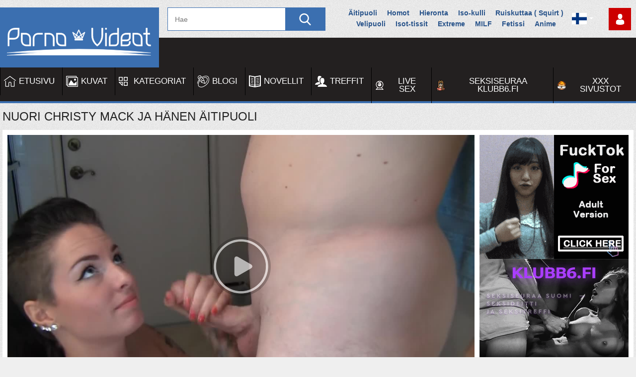

--- FILE ---
content_type: text/html; charset=UTF-8
request_url: https://www.porno-videot.com/videos/Nuori-Christy-Mack-ja-hnen-itipuoli-23172/
body_size: 36192
content:
<!DOCTYPE html>
<html lang="fi">
<head> 
	<title>Nuori Christy Mack ja hänen äitipuoli - Pornotähdet Ilmaiset Porno Videot,Suomi pornoa</title>
	<meta http-equiv="Content-Type" content="text/html; charset=utf-8"/> 
	<meta name="description" content="Ilmaisia seksi- ja pornovideoita. Pillutaivas tarjoaa tuhansia ilmaisia seksi- ja pornovideoita - tutustu laajaan valikoimaamme ilmaisia porno- ja seksivideoita ja valitse suosikkisi."/>		<meta name="viewport" content="width=device-width, initial-scale=1">
	   
  
		<link href="https://www.porno-videot.com/styles/jquery.fancybox-white.css?v=5.0" rel="stylesheet" type="text/css"/>
	<style>/*! fancyBox v2.1.5 fancyapps.com | fancyapps.com/fancybox/#license */.fancybox-wrap,.fancybox-skin,.fancybox-outer,.fancybox-inner,.fancybox-image,.fancybox-wrap iframe,.fancybox-wrap object,.fancybox-nav,.fancybox-nav span,.fancybox-tmp {padding: 0;margin: 0;border: 0;outline: none;vertical-align: top;}.fancybox-wrap {position: absolute;top: 0;left: 0;z-index: 8020;}.fancybox-skin {position: relative;background: #fff;color: #444;text-shadow: none;border: 1px solid #333;}.fancybox-opened {z-index: 99030;}.fancybox-opened .fancybox-skin {-webkit-box-shadow: 0 10px 25px rgba(0, 0, 0, 0.5);-moz-box-shadow: 0 10px 25px rgba(0, 0, 0, 0.5);box-shadow: 0 10px 25px rgba(0, 0, 0, 0.5);}.fancybox-outer,.fancybox-inner {position: relative;}.fancybox-inner {overflow: hidden;}.fancybox-type-iframe .fancybox-inner {-webkit-overflow-scrolling: touch;}.fancybox-error {color: #444;font: 14px/20px "Helvetica Neue", Helvetica, Arial, sans-serif;margin: 0;padding: 15px;white-space: nowrap;}.fancybox-image,.fancybox-iframe {display: block;width: 100%;height: 100%;}.fancybox-image {max-width: 100%;max-height: 100%;}#fancybox-loading,.fancybox-close,.fancybox-prev span,.fancybox-next span {background-image: url("/images/fancybox/fancybox_sprite.png");}#fancybox-loading {position: fixed;top: 50%;left: 50%;margin-top: -22px;margin-left: -22px;background-position: 0 -108px;opacity: 0.8;cursor: pointer;z-index: 8060;}#fancybox-loading div {width: 44px;height: 44px;background: url("/images/fancybox/fancybox_loading.gif") center centerno-repeat;}.fancybox-close {position: absolute;top: -18px;right: -18px;width: 36px;height: 36px;cursor: pointer;z-index: 8040;}.fancybox-nav {position: absolute;top: 0;width: 40%;height: 100%;cursor: pointer;text-decoration: none;background: transparent url("/images/fancybox/blank.gif"); /* helps IE */-webkit-tap-highlight-color: rgba(0, 0, 0, 0);z-index: 8040;}.fancybox-prev {left: 0;}.fancybox-next {right: 0;}.fancybox-nav span {position: absolute;top: 50%;width: 36px;height: 34px;margin-top: -18px;cursor: pointer;z-index: 8040;visibility: hidden;}.fancybox-prev span {left: 10px;background-position: 0 -36px;}.fancybox-next span {right: 10px;background-position: 0 -72px;}.fancybox-nav:hover span {visibility: visible;}.fancybox-tmp {position: absolute;top: -99999px;left: -99999px;visibility: hidden;max-width: 99999px;max-height: 99999px;overflow: visible !important;}/* Overlay helper */.fancybox-lock {overflow: hidden !important;width: auto;}.fancybox-lock body {overflow: hidden !important;}.fancybox-lock-test {overflow-y: hidden !important;}.fancybox-overlay {position: absolute;top: 0;left: 0;overflow: hidden;display: none;z-index: 8010;}.fancybox-overlay-fixed {position: fixed;bottom: 0;right: 0;}.fancybox-lock .fancybox-overlay {overflow: auto;overflow-y: scroll;}/* Title helper */.fancybox-title {visibility: hidden;font: normal 13px/20px "Helvetica Neue", Helvetica, Arial, sans-serif;position: relative;text-shadow: none;z-index: 8050;}.fancybox-opened .fancybox-title {visibility: visible;}.fancybox-title-float-wrap {position: absolute;bottom: 0;right: 50%;margin-bottom: -35px;z-index: 8050;text-align: center;}.fancybox-title-float-wrap .child {display: inline-block;margin-right: -100%;padding: 2px 20px;background: transparent; /* Fallback for web browsers that doesn't support RGBa */background: rgba(0, 0, 0, 0.8);-webkit-border-radius: 15px;-moz-border-radius: 15px;border-radius: 15px;text-shadow: 0 1px 2px #222;color: #fff;font-weight: bold;line-height: 24px;white-space: nowrap;}.fancybox-title-outside-wrap {position: relative;margin-top: 10px;color: #fff;}.fancybox-title-inside-wrap {padding-top: 10px;}.fancybox-title-over-wrap {position: absolute;bottom: 0;left: 0;color: #fff;padding: 10px;background: #000;background: rgba(0, 0, 0, 0.8);}/*Retina graphics!*/@media only screen and (-webkit-min-device-pixel-ratio: 1.5),only screen and (min--moz-device-pixel-ratio: 1.5),only screen and (min-device-pixel-ratio: 1.5) {#fancybox-loading,.fancybox-close,.fancybox-prev span,.fancybox-next span {background-image: url("/images/fancybox/fancybox_sprite@2x.png");background-size: 44px 152px; /*The size of the normal image, half the size of the hi-res image*/}#fancybox-loading div {background-image: url("/images/fancybox/fancybox_loading@2x.gif");background-size: 24px 24px; /*The size of the normal image, half the size of the hi-res image*/}}@media screen and (max-width: 560px) {.fancybox-skin {padding: 0 !important;}}body,div,dl,dt,dd,ul,ol,li,h1,h2,h3,h4,h5,h6,pre,form,fieldset,input,textarea,p,blockquote,th,td {margin: 0;padding: 0;}fieldset,img {border: 0;}img,object,embed {vertical-align: bottom;}address,caption,cite,code,dfn,em,th,var {font-style: normal;font-weight: normal;}ol,ul {list-style: none;}caption,th {text-align: left;}h1,h2,h3,h4,h5,h6 {font-size: 100%;font-weight: normal;}p.text {padding: 10px;margin-top: 20px;font-size: 14px;line-height: 16px;text-align: justify;}q:before,q:after {content: '';}a * {cursor: pointer;}html {height: 100%;background: #EFEFEF;width: 100%;overflow-x: hidden;background-image:url(/images/bg.png)}body {font-size: 12px;line-height: 14px;font-family: Tahoma, sans-serif;min-height: 100%;min-width: 320px;position: relative;color: #222222;-webkit-text-size-adjust: none;-ms-text-size-adjust: none;padding: 15px 0 0 0;}a {color: #222222;text-decoration: none;cursor: pointer;}a:hover {color: #3b6fb0;}input,select,textarea {font-size: 14px;line-height: 16px;font-family: Arial, Helvetica, sans-serif;}.container {max-width: 1645px;padding: 0 5px;margin: 0 auto;position: relative;}nav .container {/* Permalink - use to edit and share this gradient: http://colorzilla.com/gradient-editor/#3c3c3c+0,303030+100 */background: #232020;/* Old browsers *//*! background: -moz-linear-gradient(top, #3c3c3c 0%, #303030 100%); *//* FF3.6-15 *//*! background: -webkit-linear-gradient(top, #3c3c3c 0%, #303030 100%); *//* Chrome10-25,Safari5.1-6 *//*! background: linear-gradient(to bottom, #3c3c3c 0%, #303030 100%); *//* W3C, IE10+, FF16+, Chrome26+, Opera12+, Safari7+ *//*! filter: progid: DXImageTransform.Microsoft.gradient( startColorstr='#3c3c3c', endColorstr='#303030', GradientType=0); *//* IE6-9 */box-shadow: inset 0 -4px 0 #3b6fb0;padding: 0;}.container:after {content: '';display: block;float: none;clear: both;}.hidden {display: none;}.movable-top,.movable-bottom {position: relative;}.country {margin: 1px 3px 1px 0;}.page-error {padding: 10px;background: transparent;color: #e62117;border: 1px solid #e62117;font-size: 30px;line-height: 34px;text-align: center;margin: 20px 0 0;border-radius: 3px;-webkit-border-radius: 3px;}/* forms */form .two-sections:after {content: "";display: block;clear: both;}form .two-sections .section-one {float: left;width: 70%;}form .two-sections .section-two {float: left;width: 24%;margin: 0 0 0 2%;padding: 0 0 0 2%;background: url('/images/separator.png') repeat-y;}form .section-title {display: block;font-size: 16px;line-height: 18px;margin: 15px 0 0;color: #222222;text-transform: uppercase;}form .section-title:first-child {margin: 0;}form .section-title.expand {cursor: pointer;background: url('/images/white/ico-expand.gif') 100% 3px no-repeat;}form .section-title.collapse {cursor: pointer;background: url('/images/white/ico-collapse.gif') 100% 3px no-repeat;}form .row {display: block;position: relative;width: 100%;margin: 15px 0 0;}form .row:after {content: "";display: block;clear: both;}form .row:first-child {margin: 0;}form label {display: block;overflow: hidden;color: #222222;margin: 0 0 4px;text-transform: uppercase;}form label.field-label:after {content: ":";}form label.field-label.required {font-weight: bold;}form label.field-label.required:after {content: " (*):";}form .button-group .row {margin: 6px 0 0 0;}form .button-group .row:first-child {margin: 0;}form .button-group .row label {float: left;color: #484848;margin: 0 15px 0 0;cursor: pointer;line-height: 1.2;}form .radio,form .checkbox {width: 14px;height: 14px;float: left;margin: 0 5px 0 0;cursor: pointer;}form .submit {height: 34px;text-align: center;color: #ffffff;border: 1px solid #3B6FB0;text-transform: uppercase;font-weight: bold;font-size: 14px;line-height: 32px;padding: 0 20px;cursor: pointer;-webkit-appearance: none;background: #3B6FB0;}form .submit.active {color: #ffffff;background: #3b6fb0;}form .submit:disabled {cursor: default;color: #a2a2a2;border: 1px solid #e4e4e4;background: #f1f1f1;}form .submit:enabled:hover {opacity: 0.8}form .textfield,form .textarea,form .selectbox,form .file {border: 1px solid #bebebe;padding: 6px 5px;color: #222222;background: #f1f1f1;width: 100%;height: 30px;-webkit-box-sizing: border-box;-moz-box-sizing: border-box;box-sizing: border-box;border-radius: 3px;-webkit-border-radius: 3px;}form .textarea {resize: vertical;height: auto;}form .selectbox {padding: 5px;}form .date .selectbox {width: auto;}form .file {position: absolute;left: 0;top: 0;padding: 0;opacity: 0;-ms-filter: "progid:DXImageTransform.Microsoft.Alpha(Opacity=0)";filter: alpha(opacity=0);}form .textfield:focus,form .textarea:focus,form .selectbox:focus,form .file:focus {border: 1px solid #585858;color: #222222;background: #f1f1f1;}form .textfield.error,form .textarea.error,form .selectbox.error,form .file.error,form fieldset.error .textfield,form fieldset.error .textarea,form fieldset.error .selectbox,form fieldset.error .file {border: 1px solid #e62117;color: #222222;background: #f1f1f1;}form .file-control {position: relative;width: 100%;height: 30px;}form .file-control .textfield {position: absolute;left: 0;top: 0;padding-left: 12px;}form .file-control .button {position: absolute;left: 3px;top: 3px;bottom: 3px;padding: 4px 5px 2px 5px;font-size: 14px;line-height: 16px;color: #ffffff;background: #3b6fb0;border-radius: 3px;-webkit-border-radius: 3px;}form .file-control .button.disabled {color: #a2a2a2;background: #f1f1f1;}form .list-selector-popup {position: absolute;width: 90%;height: 160px;left: 5%;bottom: 46px;background: #e1e1e1;border: 2px solid #c8c8c8;z-index: 10000;}form .list-selector-popup:after {position: absolute;content: "";border-left: 30px solid transparent;border-right: 30px solid transparent;border-top: 10px solid #c8c8c8;left: 45%;bottom: -10px;z-index: 10000;}form .list-selector-popup .button-group {overflow-y: scroll;overflow-x: hidden;position: absolute;top: 8px;left: 8px;bottom: 38px;right: 8px;}form .list-selector-popup .button-group .group-title {margin: 0 5px 10px 0;padding: 3px;background: #c8c8c8;color: #222222;}form .list-selector-popup .button-group .item {display: inline-block;width: 32%;padding-bottom: 10px;vertical-align: top;}form .list-selector-popup .button-group .item label {color: #484848;margin: 0 15px 0 0;cursor: pointer;line-height: 1.2;}form .list-selector-popup .filter {position: absolute;bottom: 0;left: 0;right: 0;height: 30px;background: #c8c8c8;border: none;}form .list-selector-popup .filter input {width: 100%;height: 100%;padding: 2px 10px;border: none;background: #c8c8c8;color: #222222;-webkit-box-sizing: border-box;-moz-box-sizing: border-box;box-sizing: border-box;}form .bottom {/*! background: url('/images/divider.png') left 10px repeat-x; */overflow: hidden;padding: 20px 0 0;clear: both;position: relative;}form .bottom a {color: #3b6fb0;font-size: 12px;line-height: 16px;text-decoration: underline;}form .bottom a:hover {color: #3b6fb0;text-decoration: none;}form .bottom .links {float: left;}form .bottom .submit {float: left;margin: 0 10px 0 0;}form .bottom .submit.right {float: right;margin: 0 0 0 10px;}form .captcha-control {overflow: hidden;}form .captcha-control .image {float: left;border: 0;width: 280px;height: 52px;margin: 0 12px 0 0;}form .captcha-control .image img {display: block;float: left;width: 125px;height: 52px;margin: 0 5px 0 0;}form .captcha-control label {float: left;margin: 0 0 6px;}form .captcha-control .textfield {width: 135px;}form .captcha-control .submit {float: left;margin: 19px 0 0;}form .success {margin: 10px;padding: 10px;background: #dfeffc;color: #222222;border: 2px solid #dfeffc;font-size: 14px;line-height: 16px;border-radius: 3px;-webkit-border-radius: 3px;}form .generic-error {text-align: center;margin: 0 10px 10px;padding: 10px;background: transparent;color: #e62117;border: 2px solid #e62117;font-size: 14px;font-weight: bold;line-height: 16px;border-radius: 3px;-webkit-border-radius: 3px;}form .info-message {margin: 10px;padding: 10px;background: #dfeffc;color: #222222;border: 2px solid #dfeffc;font-size: 14px;line-height: 16px;border-radius: 3px;-webkit-border-radius: 3px;}form .field-error {display: none;position: absolute;max-width: 400px;padding: 5px;z-index: 9999;margin: 2px 0 0 15px;background: #f8bbb8;color: #e62117;font-weight: bold;border-radius: 3px;-webkit-border-radius: 3px;}form .field-error:before,form .field-error:after {content: "";position: absolute;}form .field-error.down:before {border-left: 10px solid transparent;border-right: 10px solid transparent;border-bottom: 10px solid #f8bbb8;left: 20px;top: -10px;}form .field-error.down:after {border-left: 10px solid transparent;border-right: 10px solid transparent;border-bottom: 10px solid #f8bbb8;left: 20px;top: -9px;}form .field-error.up {background-image: none;}form .field-error.up:before {border-left: 10px solid transparent;border-right: 10px solid transparent;border-top: 10px solid #f8bbb8;left: 20px;bottom: -10px;}form .field-error.up:after {border-left: 10px solid transparent;border-right: 10px solid transparent;border-top: 10px solid #f8bbb8;left: 20px;bottom: -9px;}form .field-error label {margin: 0;}form .captcha-control .field-error {margin-left: 145px;bottom: 35px;}form .file-control .field-error {margin-top: 30px;}form .smileys-support {position: relative;}form .smileys-support .textarea {border-radius: 0 0 3px 3px;-webkit-border-radius: 0 0 3px 3px;}form .smileys-support .smileys-bar {background: #bebebe;padding: 0 3px 4px 3px;cursor: default;border-radius: 3px 3px 0 0;-webkit-border-radius: 3px 3px 0 0;}form .smileys-support img {cursor: pointer;}form .progressbar {position: absolute;z-index: 1200;width: 60%;left: 20%;top: 50%;height: 40px;margin-top: -20px;}form .progressbar .text {position: absolute;width: 100%;height: 40px;font-size: 22px;font-weight: bold;line-height: 40px;text-align: center;color: #222222;}form .progressbar .progress {position: absolute;height: 40px;background: #18cc18;}/* toggle button */.toggle-button {display: block;color: #ffffff;border: 1px solid #3b6fb0;text-transform: uppercase;font-size: 11px;font-weight: bold;line-height: 14px;padding: 7px 9px;cursor: pointer;outline: none;background: #3b6fb0;border-radius: 3px;-webkit-border-radius: 3px;}.toggle-button * {cursor: pointer;}.toggle-button input {margin: 0;font-size: 11px;line-height: 14px;}.toggle-button span {padding: 0 0 0 3px;font-size: 11px;line-height: 14px;}.toggle-button:hover,.toggle-button.inversed:hover {color: #ffffff;border: 1px solid #0e5081;background: #115e98;}.toggle-button.active {color: #ffffff;border: 1px solid #0e5081;background: #115e98;}.toggle-button.inversed {color: #222222;border: 1px solid #e4e4e4;background: #f1f1f1;}.toggle-button.inversed.active {color: #ffffff;border: 1px solid #3b6fb0;background: #3b6fb0;}.toggle-button.disabled,.toggle-button.disabled:hover,.toggle-button.done,.toggle-button.done:hover {cursor: default;color: #a2a2a2;border: 1px solid #e4e4e4;background: #f1f1f1;}.toggle-button.done *,.toggle-button.disabled * {cursor: default;}.toggle-button.done span {background: url('/images/white/ico-checkmark.png') 0 -2px no-repeat;padding: 0 0 0 21px;}/* top links */.top-links {/*! padding: 3px 0 6px; */font-size: 11px;/*! line-height: 20px; */}.center-hold {max-width: 1235px;margin: 0 auto;padding: 0 5px;text-align: center;}.center-hold:after {content: "";display: block;clear: both;}.network {float: left;color: #ffffff;position: relative;z-index: 30;}.network strong {display: inline-block;font-weight: normal;margin-right: 16px;}.network ul {display: inline-block;}.network li {display: inline-block;vertical-align: top;padding: 0 17px 0 21px;background: url('/images/bullet.png') no-repeat 0 50%;}.network li:first-child {background: none;padding-left: 0;}.network a {color: #ffffff;}.network a:hover {color: #ffffff;text-decoration: underline;}.network .more {display: none;}.member-links {float: right;overflow: hidden;color: #ffffff;margin: 1px 0 0 25px;position: relative;z-index: 9999;}.member-links ul {padding: 0px 0;line-height: 14px;}.member-links li {display: inline-block;vertical-align: top;padding-left: 15px;margin-left: 16px;border-left: 1px solid #535353;}.member-links li:first-child {padding-left: 0;margin-left: 0;border-left: none;}.member-links a {display: inline-block;width: 45px;height: 45px;color: #000;text-indent: -9999px;background-position: center center;background-repeat: no-repeat;background-size: 22px;background-image: url(/images/man-user.svg);background-color: #cc0000;}.member-links a:hover {background-color: #4A4A4A;}.member-links a.signup {background-image: url(/images/signup.svg);background-size: 40px;}.member-links a.logout {background-image: url(/images/logout.svg);background-size: 24px;}.member-links a.disabled {color: #b3b3b3;}.member-links a:hover,.member-links a.disabled:hover {color: #ffffff;text-decoration: underline;}/* header */.header {padding: 0 5px 0 332px;margin: 0 auto;z-index: 20;}.logo {float: left;margin: -61px 0px 0 0;background-color: #3b6fb0;}.logo a {display: block;width: 320px;height: 121px;background-image:url(/images/logo.svg);background-position:center center;background-repeat:no-repeat;}.search {margin: 0 auto;padding: 0 0 14px 0;overflow: hidden;}.search form {height: 45px;border: 1px solid #3b6fb0;;background: #fff;}.search form:after {content: "";display: block;clear: both;}.search .search-text {padding: 0 0 0 14px;overflow: hidden;}.search .search-text input {height: 45px;width: 100%;margin: 0 0 0 -14px;padding: 0 0 0 14px;color: #222222;font-size: 14px;line-height: 28px;border: 0;background: none;}.search .search-text input:focus {background: url('/images/blank.gif');outline: none;}.search .search-button {float: right;display: block;width: 80px;height: 45px;background-color: #3b6fb0;text-indent: -1000px;overflow: hidden;cursor: pointer;background-position: center center;background-repeat: no-repeat;background-size: 24px;background-image: url(/images/search.svg);}.social-bookmarks {width:590px;max-width: 50%;float: right;margin: 0px 0 0 0px;height: 45px;line-height:1.5;font-size:14px;\overflow:hidden;text-align:center;padding:0 0 0 30px;}.social-bookmarks a {display:inline-block;vertical-align:middle;padding:0 10px;font-weight:bold;color:#28538a;}.social-bookmarks a:hover {text-decoration:underline;}.addthis_toolbox {display: none;}.social-bookmarks a {margin: 0 -2px;}.social-bookmarks a span {width: 32px !important;height: 47px !important;text-align: center;}.social-bookmarks a.addthis_counter {line-height: 47px !important;height: 45px;border: 7px solid #E4E4E4 !important;border-bottom: 0 none;border-right: 0 none;margin: 0}.social-bookmarks a span svg {width: 32px !important;height: 47px !important;}/* navigation */nav {display: block;position: relative;z-index: 9999;background-color: #232020;height: 60px;}.navigation {background: transparent url('/images/blank.gif') repeat-x;/*! border-bottom: 3px solid #3b6fb0; */height: 38px;position: relative;z-index: 10;display: inline-block;float: right;margin: 0px 0 0 0;}.navigation .button {display: none;width: 100%;padding: 8px 0;margin: 0;border: none;outline: none;background: transparent;height: 38px;cursor: pointer;}.navigation .button .icon {display: inline-block;height: 36px;width: 40px;position: relative;}.navigation .button .ico-bar {background: #fef9f9;height: 5px;width: 100%;position: absolute;-webkit-transition: 0.1s ease-in-out;-moz-transition: 0.1s ease-in-out;-o-transition: 0.1s ease-in-out;transition: 0.1s ease-in-out;left: 0;}.navigation .button .ico-bar:first-child {top: 0;}.navigation .button .ico-bar:nth-child(2) {top: 10px;}.navigation .button .ico-bar:nth-child(3) {top: 20px;}.navigation.open .button .ico-bar {background: #fff;left: 4px;}.navigation.open .button .ico-bar:first-child {top: -2px;-webkit-transform: rotate(45deg) translate(5px, 9px);-moz-transform: rotate(45deg) translate(5px, 9px);-ms-transform: rotate(45deg) translate(5px, 9px);-o-transform: rotate(45deg) translate(5px, 9px);transform: rotate(45deg) translate(5px, 9px);}.navigation.open .button .ico-bar:nth-child(3) {top: 14px;-webkit-transform: rotate(-45deg) translate(2px, -6px);-moz-transform: rotate(-45deg) translate(2px, -6px);-ms-transform: rotate(-45deg) translate(2px, -6px);-o-transform: rotate(-45deg) translate(2px, -6px);transform: rotate(-45deg) translate(2px, -6px);}.navigation.open .button .ico-bar:nth-child(2) {opacity: 0;-ms-filter: "progid:DXImageTransform.Microsoft.Alpha(Opacity=0)";filter: alpha(opacity=0);}.navigation .primary {float: left;font-size: 13px;font-weight: bold;line-height: 16px;display: table;/*! width: 85%; */text-align: center;}.navigation .primary li {display: table-cell;}.navigation .primary li:first-child {border-left: none;}.navigation .primary a {font-weight: normal;display: block;padding: 20px 20px 20px 40px;text-transform: uppercase;color: #fff;font-size: 17px;border-left: 1px solid #000;-webkit-transition: all 0.3s;-moz-transition: all 0.3s;-o-transition: all 0.3s;-ms-transition: all 0.3s;transition: all 0.3s;background-image:url(/images/home.svg);background-position:7px center;background-repeat:no-repeat;background-size:24px;}.navigation .primary .selected a {background-color: #3b6fb0;color: #ffffff;}.navigation .primary .selected a:hover {background-color: #3b6fb0;color: #ffffff;}.navigation .primary a:hover {background-color: #3b6fb0;color: #fff;-webkit-transition: all 0.3s;-moz-transition: all 0.3s;-o-transition: all 0.3s;-ms-transition: all 0.3s;transition: all 0.3s;}.navigation .primary .highlight>a {color: #fff;}.navigation .primary .highlight:hover>a {color: #fff;}.navigation .primary .drop {position: relative;}.navigation .primary .drop:hover a {background: #cc0000;-webkit-transition: all 0.0s;-moz-transition: all 0.0s;-o-transition: all 0.0s;-ms-transition: all 0.0s;transition: all 0.0s;}.navigation .primary .drop>a:after {content: '';border-top: 4px solid #fff;border-left: 4px solid transparent;border-right: 4px solid transparent;right: 5px;display: inline-block;vertical-align: middle;margin: 0 0 2px 7px;}.navigation .primary .drop:hover>a:after {border-top: none;border-bottom: 4px solid #fff;}.navigation .primary .drop:hover ul {display: block;}.navigation .primary a#item2 {background-image:url(/images/calendar.svg);}.navigation .primary a#item3 {background-image:url(/images/favorites.svg);}.navigation .primary a#item4 {background-image:url(/images/eye.svg);}.navigation .primary a#item6 {background-image:url(/images/menu.svg);background-size:18px;}.navigation .primary a#item5 {background-image:url(/images/images.svg);}.navigation .primary a#item12 {background-image:url(/images/blogs.svg);}.navigation .primary a#item13 {background-image:url(/images/stories.svg);}.navigation .primary a.bonga {background-image:url(/images/webcam.svg);background-size:18px;}.navigation .primary a.xxxs{background-image:url(/images/tpd-b-24px.png);background-size:18px;}.navigation .primary a.spygasm{background-image:url(/images/avatar.svg);background-size:22px;}.navigation .primary ul {position: absolute;top: 100%;left: 0;z-index: 10;width: 100%;display: none;overflow: hidden;}.navigation .primary ul li {border-width: 1px 0 0;display: block;}.navigation .primary ul li:first-child {border: none;}.navigation .primary .drop:hover ul a {color: #fff;display: block;float: none;padding: 20px 10px;text-transform: capitalize;background: #cc0000;text-transform: uppercase;}.navigation .primary .drop ul a:hover {color: #fff;background-color: #D90E8A;}.navigation .secondary {float: right;padding: 12px 0 12px;font-size: 11px;line-height: 14px;}.navigation .secondary li {float: left;border-left: 1px solid rgba(15, 15, 15, 0);}.navigation .secondary li:first-child {border-left: none;}.navigation .secondary a {float: left;margin: 0 20px;color: #222222;text-decoration: underline;}.navigation .secondary a:hover {color: #3b6fb0;}/* footer */.footer {margin: 0px 0 0 0;width: 100%;color: #ffffff;font-size: 11px;line-height: 16px;padding: 10px 0;background-color:#232020;border-top:3px solid #3b6fb0;margin-top:50px;}.footer .footer-wrap {max-width: 1235px;padding: 0 5px;margin: 0 auto;overflow: hidden;}.footer a {color: #ffffff;text-decoration: underline;}.footer a:hover {color: #ffffff;}.footer .nav {width: 100%;overflow: hidden;padding: 8px 0;text-align: center;text-transform: uppercase;}.footer .nav li {display: inline-block;vertical-align: bottom;padding: 0 10px;position: relative;}.footer .nav li:first-child:before {content: "";}.footer-logo {display: block;position: relative;width: 300px;height: 70px;margin: 0 auto;background-color: #E4E4E4;}.footer-logo {display: block;position: relative;width: 300px;height: 70px;background: transparent url(/images/logo.svg) no-repeat center center;background-size: 180px;}.footer .nav a {display: block;padding: 8px 22px;font-size: 17px;font-weight: normal;line-height: 14px;color: #fff;text-decoration: none;}.footer .nav a:hover {color: #fff;text-decoration:underline;}.footer .copyright {float: left;padding: 2px 0 2px 41px;min-height: 31px;background: url('/images/white/ico-copy.png') no-repeat;margin: 16px 50px 0 43px;}.footer .txt {margin: 18px 43px 0 0;text-align: center;overflow: hidden;color: #fff;}.box {/*! background: #ffffff url('/images/blank.gif'); *//*! padding: 10px; */overflow: hidden;}.box.message {font-size: 14px;line-height: 16px;margin-bottom: 400px;}/* headings *****/.headline {padding: 15px 0;display: flex;justify-content: space-between;align-items: center;}.headline:after {content: "";display: block;clear: both;}h1,h2 {float: left;color: #222222;padding: 0 0px;font-size: 24px;line-height: 24px;text-transform: uppercase;}h1 a,h2 a {text-decoration: underline;}.sort-wrap {margin-left: auto;display: flex;align-items: center;gap: 5px;}.sort-wrap .sort {min-width: auto;}.sort {/* float: right; */display: inline-block;min-width: 140px;position: relative;cursor: pointer;margin: 0;}.sort>a .text {font-weight: bold;font-size: 12px;}.sort:after {content: '';border-top: 4px solid #fff;border-left: 4px solid transparent;border-right: 4px solid transparent;display: block;position: absolute;top: 15px;right: 6px;}.sort:has(>a)::after {content: none;}.sort.active {background: #3b6fb0;border-radius: 2px 2px 0 0;-webkit-border-radius: 2px 2px 0 0;}.sort.active:after {border-bottom: 4px solid #fff;border-top: none;}.sort strong,.sort>a {display: block;font-size: 12px;padding: 0 28px;line-height: 32px;white-space: nowrap;color: #222222;cursor: pointer;/* max-width: 200px; */overflow: hidden;background-color: #3b6fb0;color: #fff;text-transform: uppercase;text-align: center;}@media screen and (max-width: 400px) {.sort strong,.sort>a {padding: 0 14px;}}.sort.active strong {color: #ffffff;}.sort.active ul {display: block;}.sort ul {position: absolute;top: 100%;left: 0;width: 100%;z-index: 100;display: none;overflow: hidden;background: #fff;border-radius: 0 0 2px 2px;-webkit-border-radius: 0 0 2px 2px;line-height: 32px;}.sort ul a {display: block;padding: 0px 8px;font-size: 15px;color: #222222;line-height: 32px;}.sort ul a:hover {color: #ffffff;background: #3b6fb0;cursor: pointer;}.headline .button,.headline .more {float: right;color: #222222;height: 19px;margin-left: 3px;padding: 6px 0 0;background: #e1e1e1;border-radius: 2px;-webkit-border-radius: 2px;}.headline .more {position: relative;}.headline .button.done,.headline .button.done:hover,.headline .button.disabled,.headline .button.disabled:hover {color: #6f6f6f;cursor: default;background: #e1e1e1;}.headline .button.done *,.headline .button.disabled * {cursor: default;}.headline .button span {padding: 0 9px;}.headline .button.done span {background: url('/images/white/ico-checkmark.png') 4px -2px no-repeat;padding: 0 9px 0 23px;}.headline .more span {font-weight: bold;padding: 0 25px 0 9px;}.headline .more:after {content: '';border-left: 4px solid #222222;border-top: 3px solid transparent;border-bottom: 3px solid transparent;display: block;position: absolute;top: 10px;right: 8px;}.headline .button:hover,.headline .more:hover {color: #ffffff;background: #3b6fb0;}.headline .more:hover:after {border-left: 4px solid #ffffff;}.headline .button-info {position: relative;float: right;height: 17px;margin: 2px 0 0 10px;padding: 3px 8px 0 8px;border-radius: 3px;-webkit-border-radius: 3px;color: #222222;background: #e1e1e1;}.headline .button-info:before {position: absolute;content: "";border-top: 5px solid transparent;border-bottom: 5px solid transparent;border-right: 5px solid #e1e1e1;left: -5px;top: 5px;}.empty-content {padding: 15px 15px 0;font-size: 14px;line-height: 16px;}.empty-content h2 {float: none;display: block;padding: 10px 0;}.empty-content a {text-decoration: underline;}.empty-content p {padding: 5px 0;line-height: 20px;}.empty-content ul,.empty-content ol {padding-left: 20px;}.empty-content li {list-style: disc inside;line-height: 20px;margin-bottom: 10px;}.empty-content ol li {list-style: decimal inside;}/* tags cloud *****/.tags-cloud {margin-top: 20px;background: #e1e1e1 url('/images/blank.gif');}.tags-cloud .all {display: block;text-align: center;margin: 10px 0 0;font-size: 14px;font-weight: bold;line-height: 16px;text-decoration: underline;}/* search cloud *****/.search-cloud {margin-top: 20px;text-align: center;}/* advertisement boxes *****/.spot img,.spot embed,.spot object,.spot iframe {vertical-align: bottom;}/* top ad */.top a {display: block;margin: 31px 0 0;width: 100%;overflow: hidden;}.top img {width: 100%;height: auto;}/* list ads */.place {float: right;width: 315px;padding: 1px 39px;overflow: hidden;background: transparent;margin-left: 15px;position: relative;border-bottom: 2px solid #d1d1d1;border-left: 2px solid #d1d1d1;}.margin-fix .place {margin-top: 15px;}.place .spot {overflow: hidden;}.place .spot a {width: 315px;height: 300px;background: #c8c8c8;overflow: hidden;display: block;}.list-videos .place,.list-playlists .place {height: 683px;}.list-videos .spot,.list-playlists .spot {padding: 27px 0 0;}.list-albums .place {height: 659px;}.list-albums .spot {padding: 20px 0 0;}/* bottom adv */.bottom-adv {margin: 30px 0 10px;text-align: center;font-size: 0;}.bottom-adv .spot {display: inline-block;vertical-align: top;width: 315px;overflow: hidden;margin: 1px;}.bottom-adv .spot iframe {width: 315px;height: 300px;overflow: hidden;display: block;border: 0 none;}/* lists *****/.list-comments,.list-subscriptions,.list-playlists,.list-members,.list-messages,.list-models,.list-sponsors,.list-channels,.list-categories,.list-tags,.list-albums,.list-albums-images,.list-videos,.list-videos-screenshots {overflow: hidden;width: 100%;text-align: center;}.list-models .model_items {position: relative;display: inline-block;vertical-align: middle;width: 19.3%;text-align: left;min-width: 140px;cursor: pointer;padding: 5px 28px 8px;font-weight: bold;text-transform: uppercase;color: #222;background: #fff;font-size: 15px;border: 1px solid #b8b8b8;margin: 4px 0px 2px 5px;background-position: 8px center;background-repeat: no-repeat;background-size: 14px;background-image: url(/images/breast.svg);box-sizing: border-box;white-space: nowrap;text-overflow: ellipsis;overflow: hidden;}.list-models .model_items a {white-space: nowrap;text-overflow: ellipsis;overflow: hidden;}.list-models .model_items:hover {color: #cc0000;border-color: #cc0000;}.margin-fix {margin: -4px 0 0 -5px;}.list-albums-images .margin-fix,.list-videos-screenshots .margin-fix {margin: 0 0 0 -15px;}.list-comments .margin-fix {margin: -10px 0 0 -10px;}.list-tags .margin-fix {margin: -23px 0 0 0;}.margin-fix .bottom {margin: 0 0 0 15px;}.margin-fix .bottom .submit,.margin-fix .bottom .submit.right {margin-top: 5px;}.margin-fix .generic-error {margin: 15px 0 0 15px;}.list-playlists .item,.list-members .item,.list-models .item,.list-sponsors .item,.list-channels .item,.list-categories .item,.list-albums .item,.list-albums-images .item,.list-videos .item,.list-videos-screenshots .item {float: left;display: inline;text-align: left;margin: 6px 0 0 5px;width: 320px;padding: 0px;background: transparent;background-color: #fff;border: 2px solid #fff;}.item:hover {box-shadow: 0 3px 0 #3b6fb0;}.arrows .item a:hover {color: #cc0000;border-color: #cc0000;}.arrows .headline h2 {text-align: center;float: none;}.arrows .item {background-color: transparent;border-color: transparent;}.arrows .item:hover {box-shadow: none;}.arrows .item a,.arrows .item .model_items {display: block;padding: 5px 28px 8px;font-weight: bold;text-transform: uppercase;color: #222222;background: #ffffff;font-size: 15px;border: 1px solid #b8b8b8;margin: 2px 0px;position: relative;background-position: 8px center;background-repeat: no-repeat;background-size: 14px;background-image: url(/images/video-player.svg);cursor: pointer;}.arrows .item .model_items:hover {color: #cc0000}.arrows .item #list_categories_categories_list a {background-image: url(/images/2-squares.svg)}.arrows .item #list_models_models_list a {background-image: url(/images/breast.svg)}.arrows .item #search_results_similar_searches a {background-image: url(/images/magnifying-glass-browser.svg);background-size: 10px;}.arrows .item .load-more a {background-image: none;}.list-playlists .item a,.list-members .item a,.list-models .item a,.list-sponsors .item a,.list-channels .item a,.list-categories .item a,.list-albums .item a,.list-videos .item a {display: block;outline: 0;}.list-tags .item a {padding-left: 10px;}.list-videos-screenshots .item {width: 110px;}.list-albums-images .item {width: 200px;}.list-models .item,.list-sponsors .item,.list-channels .item,.list-categories .item {padding: 5px 5px 10px;}.list-playlists .item:hover,.list-members .item:hover,.list-models .item:hover,.list-sponsors .item:hover,.list-channels .item:hover,.list-categories .item:hover,.list-albums .item:hover,.list-videos .item:hover {/*! background: #f1f1f1; */}.list-members .item.unread {background: #f1f1f1;}.list-tags .item {float: left;text-align: left;margin-top: 15px;width: 20%;}.item em {color: #1d1d1d;}.item .info {display: block;position: absolute;bottom: 0;left: 0;right: 0;height: 24px;line-height: 24px;color: #fff;}.item .img {position: relative;background: #c8c8c8;overflow: hidden;}.list-models .img,.list-sponsors .img,.list-channels .img,.list-categories .img,.list-videos .img,.list-playlists .img {display: block;position: relative;width: 320px;height: 180px;}.list-videos .img.preview-loading:after {display: block;position: absolute;content: '';width: 25px;height: 25px;background: #ffffff url('/images/white/loader.gif') 2px 2px no-repeat;bottom: 5px;right: 5px;z-index: 1;}.list-members .img {width: 180px;height: 180px;}.list-videos-screenshots .img {width: 110px;height: 82px;}.list-albums .img {width: 180px;height: 240px;}.list-albums-images .img {width: 200px;height: 150px;text-align: center;}.item .img img,.item .img .no-thumb {display: block;width: 100%;height: auto;text-align: center;}.item.disabled .img img {opacity: 0.3;-ms-filter: "progid:DXImageTransform.Microsoft.Alpha(Opacity=30)";filter: alpha(opacity=30);}.list-members .img .no-thumb {line-height: 180px;}.list-models .img .no-thumb,.list-sponsors .img .no-thumb,.list-channels .img .no-thumb,.list-categories .img .no-thumb {line-height: 260px;}.list-albums-images .img .no-thumb {line-height: 150px;}.list-playlists .img img.video2,.list-playlists .img img.video3,.list-playlists .img img.video4,.list-playlists .img img.video5 {position: absolute;width: 45px;height: 34px;background: #7c7c7c;border: 1px solid #7c7c7c;}.list-playlists .img img.video2 {right: 5px;top: 6px;}.list-playlists .img img.video3 {right: 5px;top: 47px;}.list-playlists .img img.video4 {right: 5px;top: 89px;}.list-playlists .img .no-thumb {line-height: 135px;}.item .title {margin: 7px 2px;height: 15px;overflow: hidden;display: block;color: #333;font-family: Tahoma, Arial;/* white-space: nowrap; */text-overflow: ellipsis;overflow: hidden;}.list_cs .item .title {font-size: 17px;text-transform: uppercase;}.item.disabled .title,.item.processing .title {color: #84c2f1;}.item.error .title {color: #e62117;}.list-members .item .title,.list-models .item .title,.list-sponsors .item .title,.list-channels .item .title,.list-categories .item .title {height: 14px;}.list-tags .item .title {height: 20px;font-size: 20px;font-weight: bold;line-height: 22px;margin: 0;padding: 15px 0 7px 10px;}.list-subscriptions .item .title {color: #222222;float: left;height: 14px;margin: 5px 2px;text-decoration: underline;}.list-subscriptions .item .title:hover {color: #3b6fb0;text-decoration: none;}.item .wrap {margin: 0 5px 2px 5px;color: #767676;overflow: hidden;}.item .wrap:after {content: "";display: block;clear: both;}.item .duration,.item .added,.item .photos,.item .videos,.item .albums,.item .user {float: right;background-color: rgba(255, 255, 255, 0.5);color: #000;padding: 0 10px 0 25px;background-position: 7px center;background-repeat: no-repeat;background-size: 14px;}.item .duration {background-image: url(/images/time-passing.svg);}.item .duration.videos {background-image: url(/images/video-camera.svg);}.item .duration.images {background-image: url(/images/images2.svg);}.item .views {float: left;background-color: rgba(255, 255, 255, 0.5);color: #000;padding: 0 10px 0 25px;background-position: 7px center;background-repeat: no-repeat;background-size: 14px;background-image: url(/images/focus.svg);}.item.unread .views {color: #222222;font-weight: bold;}.item .user {height: 14px;overflow: hidden;white-space: nowrap;}.item .rating {float: right;position: relative;padding: 3px 21px 0 0;margin: -3px 0 0;}.item .positive {color: #18cc18;background: url('/images/white/ico-rating-positive.png') no-repeat 100% 0;}.item .negative {color: #e62117;background: url('/images/white/ico-rating-negative.png') no-repeat 100% 3px;}.item.private .thumb,.item .thumb.private {opacity: 0.2;-ms-filter: "progid:DXImageTransform.Microsoft.Alpha(Opacity=20)";filter: alpha(opacity=20);}.item .ico-private {padding: 0 0 0 20px;background: url('/images/ico-private.png') no-repeat;}.item .ico-fav-0 {width: 24px;height: 24px;float: left;background-color: rgba(255, 255, 255, 0.5);color: #000;padding: 0;background-position: center center;background-repeat: no-repeat;background-size: 14px;background-image: url(/images/star.svg);}.item .ico-fav-1 {width: 24px;height: 24px;float: left;background-color: rgba(255, 255, 255, 0.5);color: #000;padding: 0;background-position: center center;background-repeat: no-repeat;background-size: 14px;background-image: url(/images/time.svg);}.no-touch .item:hover .ico-fav-0,.no-touch .item:hover .ico-fav-1 {display: block;}.no-touch .item .ico-fav-0:hover,.no-touch .item .ico-fav-1:hover,.item .ico-fav-0.fixed,.item .ico-fav-1.fixed {background-color: rgba(255, 255, 255, 0.7)}.line-disabled,.line-error,.line-processing {position: absolute;top: 50%;left: 15%;width: 70%;margin-top: -13px;text-align: center;background: rgba(0, 0, 0, 0.6);padding: 3px 0;color: #ffffff;font-size: 16px;font-weight: bold;line-height: 20px;}.line-error {color: #ffffff;}.line-premium,.line-private {position: absolute;bottom: 0;left: 0;width: 100%;text-align: center;background: rgba(0, 0, 0, 0.6);padding: 3px 0;color: #ffffff;font-weight: bold;}.line-premium {color: #ffffff;}.list-members .unread-notification {position: absolute;left: 5px;top: 5px;padding: 3px 5px;background: #e62117;color: #ffffff;}.list-playlists .item-control,.list-channels .item-control,.list-members .item-control,.list-videos .item-control,.list-videos-screenshots .item-control,.list-albums .item-control,.list-albums-images .item-control {text-align: center;background: url('/images/divider.png') repeat-x;margin: 10px 0 5px 0;padding: 10px 0 0;}.list-subscriptions .item-control {float: right;}.item-control .item-control-holder {display: inline-block;background: #3b6fb0;overflow: hidden;vertical-align: top;border-radius: 3px;-webkit-border-radius: 3px;}.item-control .toggle-button {float: left;padding: 4px 8px;margin: 0 1px 0 0;border-color: transparent;}.item-control .toggle-button:last-child {margin: 0;}.list-comments .item {margin: 10px 10px 20px 20px;color: #222222;padding: 5px;text-align: left;background: transparent;}.list-comments .item:after {content: "";display: block;clear: both;}.list-comments .image {float: left;width: 40px;height: 40px;margin: 0 10px 0 0;}.list-comments .image img {width: 40px;height: 40px;display: block;}.list-comments .image .no-thumb {background: #c8c8c8;display: block;width: 40px;height: 40px;padding-top: 6px;text-align: center;}.list-comments .comment-options {display: table-footer-group;}.list-comments .comment-options a {width: 18px;height: 18px;float: left;margin: 0 0 0 3px;font-weight: bold;text-indent: -1000px;background: transparent;outline: none;opacity: 0.7;-ms-filter: "progid:DXImageTransform.Microsoft.Alpha(Opacity=70)";filter: alpha(opacity=70);}.list-comments .comment-options a.comment-like,.list-comments .comment-options a.comment-like.disabled:hover {background: url('/images/white/btn-vote-small.png') no-repeat -3px -3px;}.list-comments .comment-options a.comment-like:hover {background: url('/images/white/btn-vote-small.png') no-repeat -3px -26px;opacity: 1;-ms-filter: "progid:DXImageTransform.Microsoft.Alpha(Opacity=100)";filter: alpha(opacity=100);}.list-comments .comment-options a.comment-dislike,.list-comments .comment-options a.comment-dislike.disabled:hover {background: url('/images/white/btn-vote-small.png') no-repeat -25px -3px;}.list-comments .comment-options a.comment-dislike:hover {background: url('/images/white/btn-vote-small.png') no-repeat -25px -26px;opacity: 1;-ms-filter: "progid:DXImageTransform.Microsoft.Alpha(Opacity=100)";filter: alpha(opacity=100);}.list-comments .comment-options a.disabled,.list-comments .comment-options a.disabled:hover {opacity: 0.5;-ms-filter: "progid:DXImageTransform.Microsoft.Alpha(Opacity=50)";filter: alpha(opacity=50);cursor: default;}.list-comments .comment-options a.comment-edit {text-indent: 0;width: auto;height: auto;padding: 2px 5px;}.list-comments .comment-options span {background: transparent;padding: 2px 5px;font-weight: bold;float: left;}.list-comments .comment-options .positive {color: #222222;}.list-comments .comment-options .negative {color: #222222;}.list-comments .text {display: table;overflow: hidden;}.list-comments .comment-info {display: block;margin: 0 0 5px;color: #555555;}.list-comments p {display: block;font-size: 12px;line-height: 14px;padding-bottom: 5px;}.list-comments .username {color: #3b6fb0;font-weight: bold;font-size: 13px;padding: 0 5px 0 0;}.list-comments a.username:hover {color: #3b6fb0;text-decoration: underline;}.list-subscriptions .item {float: left;text-align: left;width: 487px;margin: 15px 0 0 15px;color: #222222;padding: 5px;background: #e1e1e1;}.list-subscriptions .item:after {content: "";display: block;clear: both;}.list-messages .item {position: relative;text-align: left;margin: 15px 42px 0 15px;overflow: hidden;background: #f1f1f1;}.list-messages .item.me {margin: 15px 0 0 57px;background: #d8d8d8;}.list-messages .item.grouped,.list-messages .item.me.grouped {margin-top: -3px;}.list-messages .item.editing {background: #c3c3c3;}.list-messages .image {float: left;width: 36px;height: 36px;overflow: hidden;margin: 3px;}.list-messages .image:hover {opacity: 0.7;-ms-filter: "progid:DXImageTransform.Microsoft.Alpha(Opacity=70)";filter: alpha(opacity=70);}.list-messages .image a {outline: none;}.list-messages .image img,.list-messages .image .no-thumb {display: block;width: 36px;height: 36px;background: #c8c8c8;}.list-messages .item.grouped .image img,.list-messages .item.grouped .image .no-thumb {display: none;}.list-messages .message-text {display: block;padding: 10px;font-size: 14px;line-height: 20px;overflow: hidden;color: #222222;}.list-messages .item.deleted .message-text {color: #6f6f6f;}.list-messages .message-text .inline-text {display: block;padding-top: 5px;font-style: italic;}.list-messages .added {position: relative;float: right;padding: 10px 20px 10px 30px;color: #555555;line-height: 20px;}.list-messages .added.editable {padding-right: 25px;background: url('/images/white/ico-edit-message.png') right 10px no-repeat;cursor: pointer;}.list-messages .added.editable:hover {color: #222222;}.list-messages .item.new .added:after {display: block;position: absolute;content: '';background: #e62117;width: 8px;height: 8px;top: 16px;left: 12px;-webkit-border-radius: 50%;border-radius: 50%;}.list-messages .load-more {margin-top: 15px;}.message-form {background: #f1f1f1 url('/images/blank.gif');margin-top: 15px;padding: 10px;overflow: hidden;}/* pagination */.pagination {margin: 20px 0 10px 0;width: 100%;text-align: center;overflow: hidden;}.pagination-holder {display: inline-block;vertical-align: bottom;}.pagination ul {text-align: center;}.pagination ul:after {content: "";display: block;clear: both;}.pagination li {float: left;font-weight: bold;color: #666666;text-align: center;background-color: #fff;margin: 2px;}.pagination a,.pagination span {font-weight: normal;display: block;padding: 15px;min-width: 14px;font-size: 18px;}.pagination a {color: #222222;}.pagination a:hover {color: #ffffff;background: #3b6fb0;}.pagination .page-current {color: #ffffff;background: #3b6fb0;}.pagination .prev,.pagination .next {min-width: 100px;text-transform: uppercase;}/* load-more */.load-more,.arrows .item:last-child a:last-child {margin: 10px 0 10px 0;text-align: center;}.load-more a {display: block;padding: 12px 28px 14px;font-weight: bold;text-transform: uppercase;color: #222222;background: #ffffff;font-size: 15px;border: 1px solid #b8b8b8;width:320px;box-sizing: border-box;margin:0 auto;}.load-more a:hover {border: 1px solid #3b6fb0;}.arrows .load-more a,.arrows .item:last-child a:last-child {background-color: #cc0000;color: #fff !important;background-image: none !important;padding: 10px 0;}.videos_count {width: 40px;float: right;font-size: 80%;opacity: 0.5;padding: 0 0px 0 20px;background-position: left center;background-repeat: no-repeat;background-size: 12px;background-image: url(/images/play-button.svg);display: block;position: absolute;right: 5px;top: 0px;line-height: 28px;}.item a:hover .videos_count {opacity: 1}/* content */.content,.main-content {width: 100%;overflow: hidden;}.main-container {overflow: hidden;}.main-container-user {/*! width: 1030px; *//*! float: left; */overflow: hidden;min-height: 300px;}/* sidebar */.sidebar {float: left;width: 195px;margin: 0 10px 0 0;}.sidebar .headline a {text-decoration: none;}.sidebar .headline a:hover {text-decoration: underline;}.sidebar .comments,.sidebar .list,.sidebar .filter {overflow: hidden;background: #e1e1e1 url('/images/blank.gif');}.sidebar .comments li,.sidebar .list li,.sidebar .filter li {background: url('/images/divider.png') repeat-x;margin: -1px 0 0;}.sidebar .comments li:first-child,.sidebar .list li:first-child,.sidebar .filter li:first-child {background: none;margin: 0;}.sidebar .list a {display: block;padding: 10px 12px 13px 14px;font-weight: bold;color: #222222;background: transparent;}.sidebar .list a:hover {color: #ffffff;background: #3b6fb0;}.sidebar .list .rating {float: right;color: #3b6fb0;}.sidebar .list a:hover .rating {color: #ffffff;}.sidebar .comments .comment-text {font-size: 14px;font-style: italic;line-height: 16px;padding: 10px;color: #222222;}.sidebar .comments .comment-text a {color: #222222;}.sidebar .comments .comment-text a:hover {color: #3b6fb0;}.sidebar .comments .comment-info {padding: 0 10px 10px 10px;overflow: hidden;}.sidebar .comments .image {float: left;width: 30px;height: 30px;overflow: hidden;background: #c8c8c8;}.sidebar .comments .image img,.sidebar .comments .image .no-thumb {display: block;width: 100%;height: 100%;text-align: center;}.sidebar .comments .username {height: 14px;overflow: hidden;padding: 0 5px 3px 5px;}.sidebar .comments .username a,.sidebar .comments .username span {color: #3b6fb0;}.sidebar .comments .username a:hover {color: #222222;text-decoration: underline;}.sidebar .comments .added {padding: 0 5px;overflow: hidden;color: #6f6f6f;}.sidebar .filter li {position: relative;background: transparent;}.sidebar .filter li:hover {background: #3b6fb0;}.sidebar .filter li * {cursor: pointer;}.sidebar .filter li input {position: absolute;left: 16px;width: 14px;height: 14px;top: 10px;}.sidebar .filter li label {display: block;padding: 10px 12px 13px 34px;font-size: 12px;font-weight: bold;line-height: 14px;color: #222222;}.sidebar .filter li:hover label {color: #ffffff;}.sidebar label.group {display: block;padding: 10px 12px 2px 14px;color: #222222;}.sidebar label.group:after {content: ":";}.sidebar form {padding: 10px 12px 10px 14px;}.sidebar form .selectbox.age {width: 70px;}.sidebar form .button-group label {float: none;}.sidebar .alphabet {overflow: hidden;padding: 0 0 4px;background: #e1e1e1 url('/images/blank.gif');text-align: center;}.sidebar .alphabet span,.sidebar .alphabet a {display: inline-block;vertical-align: middle;width: 26px;height: 25px;text-align: center;color: #222222;text-transform: uppercase;font-size: 12px;font-weight: bold;line-height: 24px;margin: 4px 0 0 0;border: 1px solid #c8c8c8;background: transparent;border-radius: 2px;-webkit-border-radius: 2px;}.sidebar .alphabet a.all {width: 36px;}.sidebar .alphabet a {cursor: pointer;}.sidebar .alphabet span {color: #a2a2a2;}.sidebar .alphabet a:hover {background: #3b6fb0;border-color: #3b6fb0;color: #ffffff;}/* block-channel */.block-channel {padding: 10px;overflow: hidden;background: #f1f1f1 url('/images/blank.gif');}.block-channel .img {position: relative;float: left;margin: 0 10px 0 0;border: 2px solid #e1e1e1;}.block-channel .img img {display: block;width: 360px;height: 200px;}.block-channel .img .no-thumb {display: block;width: 360px;height: 200px;text-align: center;line-height: 200px;background: #c8c8c8;}.block-channel .img .channel-user {position: absolute;left: 10px;bottom: 10px;padding: 3px 8px;background: #e1e1e1;font-weight: bold;opacity: 0.5;-ms-filter: "progid:DXImageTransform.Microsoft.Alpha(Opacity=50)";filter: alpha(opacity=50);}.block-channel .img .channel-user:hover {opacity: 1;-ms-filter: "progid:DXImageTransform.Microsoft.Alpha(Opacity=100)";filter: alpha(opacity=100);}.block-channel .channel-info {/*! float: left; *//*! width: 449px; *//*! margin: 0 10px 0 0; */}.block-channel .channel-list {background: #e1e1e1;overflow: hidden;color: #222222;font-size: 12px;margin: 0 0 5px;}.block-channel h2 {float: left;line-height: 32px;}.cs_link {display: inline-block;margin: 0 30px;}.cs_link a {display: inline-block;background-color: #4A4A4A;color: #fff;text-transform: uppercase;color: #fff;font-size: 17px;padding: 0 30px;line-height: 32px;letter-spacing: 1px;}.cs_link a:hover {background-color: #cc0000}.cs_info {float: right;line-height: 32px;padding: 0 30px;}.cs_info div {display: inline-block;padding: 0 20px 0 40px;font-size: 17px;background-position: 5px center;background-repeat: no-repeat;background-size: 24px;background-image: url(/images/eye.svg);}.cs_info div.cs_videos {background-image: url(/images/play-button.svg);}.block-channel .channel-list li {background: url('/images/divider.png') repeat-x;overflow: hidden;padding: 9px 9px 13px 10px;}.block-channel .channel-list li:first-child {background: none;}.block-channel .channel-list .name {float: left;width: 130px;margin: 0 5px 0 0;}.block-channel .channel-list .rating {padding: 3px 0 0;overflow: hidden;}.block-channel .channel-list .rating span {float: left;width: 9%;height: 9px;background: #c8c8c8;margin: 0 1px 0 0;border: 1px solid #b6b6b6;-webkit-box-sizing: border-box;-moz-box-sizing: border-box;box-sizing: border-box;}.block-channel .channel-list .rating .full {border-color: #ff8e2a;background: #ff8e2a;}.block-channel .desc {/*! background: #e1e1e1; */display: block;}.block-channel .desc.long {height: 196px;}.block-channel .channel-rating {float: right;width: 176px;overflow: hidden;}.block-channel .channel-rating strong {display: block;text-align: center;color: #3b6fb0;height: 124px;padding: 42px 0 0;margin: 0 0 6px;background: #e1e1e1;font-size: 72px;line-height: 74px;}.block-channel .channel-rating a,.block-channel .channel-rating a.disabled:hover {text-align: center;display: block;height: 22px;padding: 8px 4px 0 4px;color: #ffffff;overflow: hidden;white-space: nowrap;font-size: 12px;border: 1px solid #3b6fb0;background: #3b6fb0;border-radius: 3px;-webkit-border-radius: 3px;}.block-channel .channel-rating a.disabled,.block-channel .channel-rating a.disabled:hover {color: #a2a2a2;border-color: #e4e4e4;cursor: default;background: #f1f1f1;}.block-channel .channel-rating a:hover {color: #ffffff;border-color: #0e5081;background: #115e98;}/* block-model */.block-model {padding: 10px;overflow: hidden;background: #f1f1f1 url('/images/blank.gif');}.block-model .img {float: left;margin: 0 10px 0 0;border: 2px solid #e1e1e1;}.block-model .img img {display: block;width: 280px;height: 200px;}.block-model .img .no-thumb {display: block;width: 280px;height: 200px;text-align: center;line-height: 200px;background: #c8c8c8;}.block-model .model-list {float: left;width: 250px;margin: 0 10px 0 0;overflow: hidden;}.block-model .model-list li {margin: 11px 0 0;padding: 9px;background: #e1e1e1;font-size: 12px;color: #222222;}.block-model .model-list li:first-child {margin: 0;}.block-model .model-list li span {color: #222222;font-weight: bold;}.block-model .desc {background: #e1e1e1;color: #222222;height: 156px;line-height: 17px;padding: 5px 9px 0 9px;overflow: hidden;}.block-model .website {background: #e1e1e1;color: #222222;padding: 9px;margin-top: 11px;overflow: hidden;}.block-model .website span {color: #222222;font-weight: bold;}.block-model .website a {text-decoration: underline;font-weight: bold;}/* video / album common */.sponsor {width: 100%;overflow: hidden;margin: 10px 0 0;}.sponsor img {width: 100%;height: auto;}.info-holder {width: 100%;/* padding:0 0px 0 10px; */box-sizing: border-box;}.info-holder:after {content: "";display: block;clear: both;}.info-buttons {width: 100%;text-align: center;}.info-buttons:after {content: "";display: block;clear: both;}/* block-video */.block-video {padding: 10px 0;background: #ffffff url('/images/blank.gif');}.block-video:after {content: "";display: block;clear: both;}.block-video .video-holder {overflow: hidden;padding-left: 10px;}.block-video .player {}.block-video .player .embed-wrap {position: relative;padding-bottom: 56.25%;/* 16:9 */height: 0;}.block-video .player .player-wrap {width: 100%;height: auto;position: relative;}.block-video .player .player-wrap .poster {width: 100%;height: auto;}.block-video .player .embed-wrap iframe,.block-video .player .player-wrap #kt_player,.block-video .player .player-wrap #kt_player_internal {position: absolute !important;left: 0 !important;top: 0 !important;width: 100% !important;height: 100% !important;}.block-video .player .player-wrap #kt_player.is-fullscreen {position: fixed !important;}.block-video .player .loading {display: block;text-align: center;font-size: 20px;font-weight: bold;line-height: 25px;color: #444444;padding: 50px 20px;}.block-video .no-player {display: block;position: relative;overflow: hidden;}.block-video .no-player img {position: absolute;left: 0;top: 0;width: 100%;height: 100%;opacity: 0.2;-ms-filter: "progid:DXImageTransform.Microsoft.Alpha(Opacity=20)";filter: alpha(opacity=20);}.block-video .no-player .message {display: block;position: absolute;text-align: center;padding: 20px;left: 0;right: 0;top: 30px;font-size: 20px;font-weight: bold;line-height: 25px;color: #444444;}.block-video .no-player .message em {font-size: 20px;font-weight: bold;line-height: 25px;color: #222222;}.block-video .no-player .message a {color: #222222;text-decoration: underline;}.block-video .no-player .message a:hover {color: #222222;text-decoration: none;}.block-video .no-player .message form {display: block;padding: 20px 0 0 0;}.block-video .no-player .btn-play {position: absolute;width: 100%;height: 100%;background: url('/player/skin/img/play_white.png') 50% 50% no-repeat;}.block-video .playlist {margin: 0 0 10px;padding: 7px;text-align: center;}.block-video .playlist-holder {overflow: hidden;}.block-video .playlist .item {display: inline-block;vertical-align: top;position: relative;width: 180px;padding: 7px;margin: 8px 5px;cursor: pointer;text-align: left;background: transparent;}.block-video .playlist .item.selected,.block-video .playlist .item.selected:hover {background: #d1d1d1;}.block-video .playlist .item:hover {background: #e1e1e1;}.block-video .playlist .item .title {color: #3b6fb0;}.block-video .playlist .item.selected .title,.block-video .playlist .item.selected:hover .title {color: #222222;}.block-video .playlist .item:hover .title {color: #3b6fb0;}.block-video .playlist .item .img {width: 180px;height: 135px;}.block-video .playlist .pagination .prev,.block-video .playlist .pagination .next {display: block;}.block-video .playlist .pagination .first,.block-video .playlist .pagination .last,.block-video .playlist .pagination .page,.block-video .playlist .pagination .jump {display: none;}.block-video .sponsor {width: auto;margin: 10px 0;}.block-video .table {float: right;padding: 0 10px 10px 10px;}.block-video .table .opt {margin: 0 0 10px;width: 315px;height: 260px;}.block-video .table .opt iframe {display: block;border: 0 none;width: 315px;height: 280px;}.block-video .table .opt:last-child {margin: 0;}.block-video .table .table_holder {display: none;}.block-video .table .table_holder:first-child {display: block;}/* block-album */.block-album {padding: 10px 0;overflow: hidden;background: #ffffff url('/images/blank.gif');}.block-album .album-holder {overflow: hidden;padding-right: 7px;}.block-album .images {position: relative;overflow: hidden;text-align: center;min-height: 150px;}.block-album .images span.item,.block-album .images a.item {display: inline-block;vertical-align: top;border: 7px solid #c8c8c8;background: #c8c8c8;margin-bottom: 3px;}.block-album .images span.item {opacity: 0.5;-ms-filter: "progid:DXImageTransform.Microsoft.Alpha(Opacity=50)";filter: alpha(opacity=50);}.block-album .images a.item:hover {border-color: #e62117;}.block-album .images .message {display: block;position: absolute;text-align: center;padding: 20px;left: 0;right: 0;top: 30px;font-size: 20px;font-weight: bold;line-height: 25px;color: #444444;}.block-album .images .message em {font-size: 20px;font-weight: bold;line-height: 25px;color: #222222;}.block-album .images .message a {color: #222222;text-decoration: underline;}.block-album .images .message a:hover {color: #222222;text-decoration: none;}.block-album .images .message form {display: block;padding: 20px 0 0 0;}.block-album .sponsor {width: auto;margin: 10px 0;}.block-album .table {float: right;margin-left: 10px;padding: 10px;background: #d1d1d1;}.block-album .table .opt {margin: 0 0 10px;width: 315px;height: 300px;}.block-album .table .opt:last-child {margin: 0;}/* video / album rating */.rating-container {float: left;margin: 3px 10px 0 0;vertical-align: top;height: 30px;overflow: hidden;background: transparent;}.block-channel .rating-container {float: right;}.rating-container .rate-like {float: left;text-indent: -9999px;overflow: hidden;width: 40px;height: 30px;background: url('/images/like.svg') no-repeat;}.rating-container .rate-like.voted,.rating-container .rate-like:hover {opacity: 0.5}.rating-container .rate-like.disabled {opacity: 0.5}.rating-container .rate-dislike {float: left;text-indent: -9999px;overflow: hidden;width: 40px;height: 30px;background: url('/images/like.svg') no-repeat;-ms-transform: rotate(180deg);/* IE 9 */-webkit-transform: rotate(180deg);/* Chrome, Safari, Opera */transform: rotate(180deg);}.rating-container .rate-dislike.voted,.rating-container .rate-dislike:hover {opacity: 0.5}.rating-container .rate-dislike.disabled {opacity: 0.5}.rating-container .disabled,.rating-container .voted {cursor: default;}.rating-container .rating {display: inline-block;vertical-align: middle;text-align: left;margin: 0 auto;overflow: hidden;padding: 0 20px;}.rating-container .voters {display: block;color: #222222;font-size: 17px;line-height: 12px;text-transform: uppercase;margin: 0 0 4px;line-height: 24px;text-align: center;}.rating-container .scale-holder {background: #d1d1d1;display: block;height: 4px;position: relative;width: 120px;}.rating-container .scale-holder .scale {position: absolute;left: 0;top: 0;height: 4px;background: #3b6fb0;}.video-inform {float: right;line-height: 32px;font-size: 15px;}.video-inform span {display: inline-block;vertical-align: middle;padding: 0 20px 0 40px;background-position: 7px center;background-repeat: no-repeat;background-size: 20px;background-image: url(/images/focus.svg);}.video-inform span.v-duration {background-image: url(/images/big-circular-clock.svg);background-size: 17px;}.video-inform span.v-images {background-image: url(/images/images2.svg);background-size: 17px;}.video-inform span.v-post {background-image: url(/images/added.svg);background-size: 17px;}/* video / album add to favourites */.btn-favourites {display: block;position: relative;float: left;width: 40px;height: 30px;margin: 3px 10px 0 0;text-align: left;color: #222222;background: transparent;}.btn-favourites .ico-favourite {width: 40px;height: 30px;position: absolute;top: 0px;left: 0px;background-position: center center;background-repeat: no-repeat;background-size: 30px;background-image: url(/images/star.svg);}.btn-favourites:hover .ico-favourite {opacity: 0.7}.btn-favourites .drop {display: block;width: 100%;height: 100%;cursor: pointer;}.btn-favourites ul {position: absolute;top: 100%;left: 0;z-index: 10;display: none;overflow: hidden;}.btn-favourites:hover ul {display: block;padding-top: 5px;}.btn-favourites:hover ul li {background: url('/images/divider.png') repeat-x;}.btn-favourites ul li a,.btn-favourites ul li span {white-space: nowrap;padding: 8px;display: block;color: #222222;background: #E4E4E4;text-transform: uppercase;font-size: 15px;}.btn-favourites ul li span {position: relative;padding: 8px 38px 8px 32px;background: transparent url('/images/white/ico-checkmark.png') 7px 7px no-repeat;}.btn-favourites ul li span .delete {position: absolute;right: 8px;top: 8px;color: #222222;margin: 0 0 0 10px;text-decoration: none;}.btn-favourites ul li span .delete:hover {color: #3b6fb0;}.btn-favourites ul li a:hover {color: #ffffff;background: #3b6fb0;}.btn-favourites ul li span a {color: #222222;padding: 0;background: none;text-decoration: underline;}.btn-favourites ul li span a:hover {background: none;color: #3b6fb0;}/* video / album tabs */.tabs-menu {background-color: #E4E2E2;border-top: 1px solid #fff;}.tabs-menu ul {display: table;width: 100%;}.tabs-menu li {display: table-cell;vertical-align: top;}.tabs-menu li:last-child {margin: 2px 0 0 0;}.tabs-menu .toggle-button {font-weight: normal;background: transparent;border: none;color: #222222;border-radius: 0;-webkit-border-radius: 0;font-size: 15px;line-height: 2;}.tabs-menu li+li .toggle-button {border-left: 1px solid #fff;}.tabs-menu .toggle-button.active {background: #3b6fb0;color: #ffffff;}.tabs-menu .toggle-button:hover {background: transparent;color: #3b6fb0;}.tabs-menu .toggle-button.active:hover {background: #3b6fb0;color: #ffffff;}.tab-content {padding: 10px 0;color: #444444;}/* video / album details */.block-details {display: block;float: none;clear: both;margin: 10px 0;overflow: hidden;}.block-details .info {overflow: hidden;}.block-details .item {width: 100%;overflow: hidden;padding: 10px 0;background: url('/images/divider.png') repeat-x;}.block-details .item.description {font-size: 15px;}.block-details .item:first-child {margin-top: 10px;background-image: none;}.block-details .item img {margin: 1px;}.block-details .item:hover {box-shadow: none;}.block-details .item a,.block-details .item span {display: inline-block;margin: 1px 0 1px 3px;padding: 4px 10px 4px 30px;white-space: nowrap;cursor: pointer;background-position: left center;background-repeat: no-repeat;background-size: 20px;background-image: url(/images/external-link-symbol.svg);text-transform: capitalize;font-weight: bold;font-size: 15px;}.block-details .item span.model_items {background-image: url(/images/breast.svg);}.block-details .item a.categories {background-image: none;padding: 4px 10px;background: #E4E4E4;font-weight: normal;margin: 2px 2px 2px 0;}.block-details .item a.categories:hover {background-color: #3B6FB0;color: #fff;}.block-details .item a:hover,.block-details .item span:hover {color: #3B6FB0;}.block-details .item span.added-by {float: right;padding: 0;}.block-details .item span.added-by:after {display: none;}.block-details .item span em {color: #222222;font-weight: bold;margin-left: 3px;}.block-details .item em {color: #222222;}.block-details .block-user {float: right;margin: 10px 0 10px 10px;overflow: hidden;width: 150px;}.block-details .block-user .username {margin: 0 0 5px 0;font-weight: bold;}.block-details .block-user .avatar {display: block;}.block-details .block-user .avatar img,.block-details .block-user .avatar .no-thumb {display: block;width: 150px;height: 150px;text-align: center;line-height: 150px;background: #c8c8c8;}/* video / album flagging */.block-flagging {width: 100%;overflow: hidden;}.block-flagging .block-radios {float: left;}.block-flagging .block-textarea {overflow: hidden;}.block-flagging .submit {margin: 11px 0 0;}/* video screenshots */.block-screenshots {width: 100%;overflow: hidden;margin: -3px 0 0;text-align: center;}.block-screenshots span.item,.block-screenshots a.item {display: inline-block;vertical-align: top;border: 3px solid #c8c8c8;background: #c8c8c8;width: 163px;height: 124px;margin: 3px 0 0 0;}.block-screenshots a.item:hover {border: 3px solid #e62117;}.block-screenshots span.item img,.block-screenshots a.item img {width: 163px;height: 124px;}/* video / album sharing */.block-share {width: 100%;overflow: hidden;}.block-share .block-bookmarks {float: right;width: 49%;}.block-share .middle {width: 50%;}.block-share .block-size {width: 100%;overflow: hidden;padding: 2px 0 0;}.block-share .block-size a {float: left;margin: 4px 10px 0 0;color: #ffffff;height: 23px;padding: 9px 17px 0;background: #3b6fb0;border-radius: 3px;-webkit-border-radius: 3px;}.block-share .block-size a:hover {color: #222222;background: #f1f1f1;}.block-share .custom-size {float: left;margin: 4px 0 0 0;}.block-share .custom-size label {float: left;margin: 8px 9px 0 0;}.block-share .custom-size .textfield {float: left;width: 45px;margin: 0 8px 0 0;text-align: center;}/* video / album comments */.block-comments {width: 100%;overflow: hidden;}.block-comments .toggle-button {float: right;}.block-comments .block-new-comment {/* background: url('/images/divider.png') repeat-x 0 10px; */padding: 0px 0 20px 0px;/* display: none; */}.block-comments .list-comments {background: url('/images/divider.png') repeat-x 0 10px;padding: 20px 0 0;}/* related videos, albums */.related-videos,.related-albums {width: 100%;overflow: hidden;margin: 20px 0 0;}.related-videos .list-sort,.related-albums .list-sort {display: table;width: 100%;overflow: hidden;background-color: rgba(0, 0, 0, 0.05)}.related-videos .list-sort li,.related-albums .list-sort li {display: table-cell;overflow: hidden;}.related-videos .list-sort a,.related-albums .list-sort a,.related-videos .list-sort span,.related-albums .list-sort span {display: block;text-align: center;height: 22px;font-weight: bold;color: #222222;padding: 9px 11px 0;background: #f1f1f1;text-transform: uppercase;font-size: 15px;}.related-videos .list-sort li:nth-child(2) a {background-color: rgba(0, 0, 0, 0.1)}.related-videos .list-sort a:hover,.related-albums .list-sort a:hover {color: #3b6fb0;}.related-videos .list-sort span,.related-albums .list-sort span {color: #ffffff;background: #3b6fb0;;margin: 0;}/* playlist subscribe */.btn-subscribe {margin: 4px 10px 0 0;float: left;position: relative;overflow: hidden;}.btn-subscribe .toggle-button {float: left;padding: 4px 9px;}.btn-subscribe .button-info:before {border-bottom: 5px solid transparent;border-right: 5px solid #e1e1e1;border-top: 5px solid transparent;content: "";left: -5px;position: absolute;top: 5px;}.btn-subscribe .button-info {border-radius: 3px;-webkit-border-radius: 3px;float: left;height: 17px;margin: 2px 0 0 10px;padding: 3px 8px 0;position: relative;color: #222222;background: #e1e1e1;}/* member-menu */.member-menu {float: right;width: 195px;margin-left: 10px;}.member-menu .block-main {padding: 8px 0 0;width: 100%;overflow: hidden;background: #e1e1e1 url('/images/blank.gif');}.member-menu .block-main .avatar {margin: 0 auto 8px;width: 180px;}.member-menu .block-main .avatar img,.member-menu .block-main .avatar .no-thumb {display: block;width: 180px;height: 180px;line-height: 180px;background: #c8c8c8;text-align: center;}.member-menu .block-additional {width: 100%;overflow: hidden;background: #e1e1e1 url('/images/blank.gif');margin: 10px 0 0;}.member-menu .block-additional .user-menu li:first-child {background: none;}.member-menu .user-menu li {margin: -1px 0 0;background: url('/images/divider.png') repeat-x;}.member-menu .user-menu span,.member-menu .user-menu a {display: block;font-weight: bold;padding: 10px 12px 13px 14px;background: transparent;color: #222222;}.member-menu .user-menu span {background: #d1d1d1;color: #3b6fb0;}.member-menu .user-menu a:hover {background: #3b6fb0;color: #ffffff;}.member-menu .user-menu em {display: inline-block;margin: 0 0 0 5px;width: 14px;height: 14px;padding: 2px;font-size: 10px;font-weight: bold;text-align: center;border-radius: 50%;-webkit-border-radius: 50%;background: #e62117;color: #ffffff;}.member-menu .user-menu em.small {font-size: 9px;}/* profile */.block-profile {background: #f1f1f1 url('/images/blank.gif');padding: 10px;overflow: hidden;}.profile-list {width: 100%;overflow: hidden;}.profile-list .margin-fix {margin: 0;width: 100%;overflow: hidden;}.profile-list .about-me {width: 100%;float: left;overflow: hidden;margin: -2px 0 0 0;font-size: 14px;}.profile-list .column {float: left;width: 33%;margin-right: 10px;}.profile-list .column:nth-child(3) {float: none;width: auto;margin-right: 0;}.profile-list .item {padding: 12px;background: #e1e1e1;color: #222222;}.profile-list .column .item {margin: 0 0 10px;overflow: hidden;text-transform: uppercase;font-size: 14px;}.profile-list .item em {color: #222222;font-weight: bold;}.profile-list .item a {text-decoration: underline;font-weight: bold;}/* video / album edit */.form-upload p {display: block;margin: 15px 0 0;}.form-upload p.preview {display: block;max-width: 320px;overflow: hidden;background: #c8c8c8;position: relative;}.form-upload p.preview em {position: absolute;bottom: 5px;background: #ffffff;padding: 5px;color: #222222;font-size: 12px;font-weight: bold;line-height: 16px;border-radius: 3px;-webkit-border-radius: 3px;opacity: 0.8;-ms-filter: "progid:DXImageTransform.Microsoft.Alpha(Opacity=80)";filter: alpha(opacity=80);}.form-upload p.preview em.left {left: 5px;margin-right: 50px;}.form-upload p.preview em.right {right: 5px;}.form-upload p.preview em.negative {color: #e62117;}.form-upload p.preview img {display: block;max-width: 320px;width: 100%;height: auto;}.form-upload p.preview.disabled img {opacity: 0.3;-ms-filter: "progid:DXImageTransform.Microsoft.Alpha(Opacity=30)";filter: alpha(opacity=30);}/* popups */.popup-title {display: block;color: #222222;margin: 0 0 5px;font-size: 20px;line-height: 22px;padding: 0 10px;/*! border-bottom: 2px solid #222222; */}.popup-holder {color: #222222;padding: 10px;min-width: 600px;max-width: 800px;background: url('/images/blank.gif') repeat;}.popup-holder form .two-sections .section-one {width: 50%;}.popup-holder form .two-sections .section-two {width: 44%;}/* block UI plugin overlay */div.blockOverlay {opacity: 0.6;-ms-filter: "progid:DXImageTransform.Microsoft.Alpha(Opacity=60)";filter: alpha(opacity=60);background-color: #f1f1f1;cursor: wait;}/* posts */.list-posts .item {margin: 15px 0 0 15px;}.list-posts .item a {outline: none;}.list-posts .item .title {height: auto;margin: 7px 0;}.list-posts .item:hover .title {text-decoration: underline;}.list-posts .item .description {color: #1d1d1d;}.list-posts .item .wrap .added {float: right;}.block-post {padding: 10px 0;background: #ffffff url('/images/blank.gif');}.block-post:after {content: "";display: block;clear: both;}.block-post .post-holder {overflow: hidden;padding-right: 7px;}.block-post .post-content {margin: 0 0 10px;}.block-post .sponsor {width: auto;margin: 10px 0;}.block-post .table {float: right;margin-left: 10px;padding: 10px;background: #d1d1d1;}.block-post .table .opt {margin: 0 0 10px;width: 315px;height: 300px;}.block-post .table .opt:last-child {margin: 0;}/* related videos in player */.player-related-videos {position: absolute;left: 0;top: 0;right: 0;bottom: 0;padding: 5px 10px 30px 10px;background: #000000;overflow: hidden;}.player-related-videos .player-related-videos-container {position: relative;width: 100%;height: 100%;overflow: hidden;text-align: center;}.player-related-videos .player-related-videos-item {position: relative;display: inline-block;vertical-align: middle;margin-top: 5px;}.player-related-videos .player-related-videos-item .title {display: block;position: absolute;left: 0;top: 0;right: 0;height: 52px;overflow: hidden;text-align: left;padding: 5px;color: #ffffff;background: -moz-linear-gradient(top, rgba(12, 12, 12, 0.8) 0px, transparent 50px);background: -webkit-gradient(linear, left top, left bottom, color-stop(0px, rgba(12, 12, 12, 0.8)), color-stop(50px, transparent));background: -webkit-linear-gradient(top, rgba(12, 12, 12, 0.8) 0px, transparent 50px);background: -o-linear-gradient(top, rgba(12, 12, 12, 0.8) 0px, transparent 50px);background: -ms-linear-gradient(top, rgba(12, 12, 12, 0.8) 0px, transparent 50px);background: linear-gradient(to bottom, rgba(12, 12, 12, 0.8) 0px, transparent 50px);}.player-related-videos .player-related-videos-item .duration {display: block;position: absolute;bottom: 5px;right: 5px;color: #ffffff;background: rgba(12, 12, 12, 0.8);padding: 2px 5px;}.no-touch .player-related-videos .player-related-videos-item .title,.no-touch .player-related-videos .player-related-videos-item .duration {display: none;}.no-touch .player-related-videos .player-related-videos-item:hover .title,.no-touch .player-related-videos .player-related-videos-item:hover .duration {display: block;}/*! fancyBox v2.1.5 fancyapps.com | fancyapps.com/fancybox/#license */.fancybox-wrap,.fancybox-skin,.fancybox-outer,.fancybox-inner,.fancybox-image,.fancybox-wrap iframe,.fancybox-wrap object,.fancybox-nav,.fancybox-nav span,.fancybox-tmp {padding: 0;margin: 0;border: 0;outline: none;vertical-align: top;}.fancybox-wrap {position: absolute;top: 0;left: 0;z-index: 8020;}.fancybox-skin {position: relative;background: #fff;color: #444;text-shadow: none;border: 1px solid #333}.fancybox-opened {z-index: 99030;}.fancybox-opened .fancybox-skin {-webkit-box-shadow: 0 10px 25px rgba(0, 0, 0, 0.5);-moz-box-shadow: 0 10px 25px rgba(0, 0, 0, 0.5);box-shadow: 0 10px 25px rgba(0, 0, 0, 0.5);}.fancybox-outer,.fancybox-inner {position: relative;}.fancybox-inner {overflow: hidden;}.fancybox-type-iframe .fancybox-inner {-webkit-overflow-scrolling: touch;}.fancybox-error {color: #444;font: 14px/20px "Helvetica Neue", Helvetica, Arial, sans-serif;margin: 0;padding: 15px;white-space: nowrap;}.fancybox-image,.fancybox-iframe {display: block;width: 100%;height: 100%;}.fancybox-image {max-width: 100%;max-height: 100%;}#fancybox-loading,.fancybox-close,.fancybox-prev span,.fancybox-next span {background-image: url('/images/fancybox/fancybox_sprite.png');}#fancybox-loading {position: fixed;top: 50%;left: 50%;margin-top: -22px;margin-left: -22px;background-position: 0 -108px;opacity: 0.8;cursor: pointer;z-index: 8060;}#fancybox-loading div {width: 44px;height: 44px;background: url('/images/fancybox/fancybox_loading.gif') center center no-repeat;}.fancybox-close {position: absolute;top: -18px;right: -18px;width: 36px;height: 36px;cursor: pointer;z-index: 8040;}.fancybox-nav {position: absolute;top: 0;width: 40%;height: 100%;cursor: pointer;text-decoration: none;background: transparent url('/images/fancybox/blank.gif');/* helps IE */-webkit-tap-highlight-color: rgba(0, 0, 0, 0);z-index: 8040;}.fancybox-prev {left: 0;}.fancybox-next {right: 0;}.fancybox-nav span {position: absolute;top: 50%;width: 36px;height: 34px;margin-top: -18px;cursor: pointer;z-index: 8040;visibility: hidden;}.fancybox-prev span {left: 10px;background-position: 0 -36px;}.fancybox-next span {right: 10px;background-position: 0 -72px;}.fancybox-nav:hover span {visibility: visible;}.fancybox-tmp {position: absolute;top: -99999px;left: -99999px;visibility: hidden;max-width: 99999px;max-height: 99999px;overflow: visible !important;}/* Overlay helper */.fancybox-lock {overflow: hidden !important;width: auto;}.fancybox-lock body {overflow: hidden !important;}.fancybox-lock-test {overflow-y: hidden !important;}.fancybox-overlay {position: absolute;top: 0;left: 0;overflow: hidden;display: none;z-index: 80102;}.fancybox-overlay-fixed {position: fixed;bottom: 0;right: 0;}.fancybox-lock .fancybox-overlay {overflow: auto;overflow-y: scroll;}/* Title helper */.fancybox-title {visibility: hidden;font: normal 13px/20px "Helvetica Neue", Helvetica, Arial, sans-serif;position: relative;text-shadow: none;z-index: 8050;}.fancybox-opened .fancybox-title {visibility: visible;}.fancybox-title-float-wrap {position: absolute;bottom: 0;right: 50%;margin-bottom: -35px;z-index: 8050;text-align: center;}.fancybox-title-float-wrap .child {display: inline-block;margin-right: -100%;padding: 2px 20px;background: transparent;/* Fallback for web browsers that doesn't support RGBa */background: rgba(0, 0, 0, 0.8);-webkit-border-radius: 15px;-moz-border-radius: 15px;border-radius: 15px;text-shadow: 0 1px 2px #222;color: #FFF;font-weight: bold;line-height: 24px;white-space: nowrap;}.fancybox-title-outside-wrap {position: relative;margin-top: 10px;color: #fff;}.fancybox-title-inside-wrap {padding-top: 10px;}.fancybox-title-over-wrap {position: absolute;bottom: 0;left: 0;color: #fff;padding: 10px;background: #000;background: rgba(0, 0, 0, .8);}/*Retina graphics!*/@media only screen and (-webkit-min-device-pixel-ratio: 1.5),only screen and (min--moz-device-pixel-ratio: 1.5),only screen and (min-device-pixel-ratio: 1.5) {#fancybox-loading,.fancybox-close,.fancybox-prev span,.fancybox-next span {background-image: url('/images/fancybox/fancybox_sprite@2x.png');background-size: 44px 152px;/*The size of the normal image, half the size of the hi-res image*/}#fancybox-loading div {background-image: url('/images/fancybox/fancybox_loading@2x.gif');background-size: 24px 24px;/*The size of the normal image, half the size of the hi-res image*/}}@media screen and (max-width: 560px) {.fancybox-skin {padding: 0 !important;}}.navigation.open .button {text-align: left;}.form-upload {background-color: #fff;padding: 10px;}.is_hd {display: block;position: absolute;top: 4px;left: 4px;width: 20px;height: 13px;background-color: #fff;border-radius: 3px;background-image: url(/images/hd.svg);background-size: 20px;background-repeat: no-repeat;background-position: center center;z-index: 888;}/* responsive */@media all and (max-width:1649px) {.container {max-width: 1313px;}}@media all and (max-width: 1340px) {.list-subscriptions .item,.list-playlists .item,.list-members .item,.list-models .item,.list-sponsors .item,.list-channels .item,.list-categories .item,.list-albums .item,.list-albums-images .item,.list-videos .item,.list-videos-screenshots .item {float: none;display: inline-block;vertical-align: top;}.list-playlists .item,.list-members .item,.list-models .item,.list-sponsors .item,.list-channels .item,.list-categories .item,.list-albums .item,.list-albums-images .item,.list-videos .item,.list-videos-screenshots .item {width: 24%;}.item .img,.item .img img {display: block;width: 100%;height: auto;}}@media screen and (max-width: 1255px) {.movable-top,.movable-bottom {position: static;}.network strong {margin-right: 6px;}.network li {padding: 0 6px 0 10px;}.member-links li {padding-left: 10px;margin-left: 10px;}.bottom-adv .spot:nth-child(4) {/* display: none; */}.list-subscriptions .item {width: 380px;}.block-channel .channel-info {float: none;width: auto;margin-right: 0;margin-top: 10px;}.block-channel .channel-rating {float: none;width: auto;}.block-channel .desc,.block-channel .desc.long {height: auto;}.main-container-user {float: none;width: auto;}.block-post .post-holder,.block-video .video-holder,.block-album .album-holder {float: none;width: auto;}.tabs-menu,.btn-favourites,.btn-subscribe,.rating-container {float: none;display: inline-block;vertical-align: top;}.tabs-menu {width: 100%;}.block-details .item span.added-by {display: none;}body:after {display: none !important;}.navigation .primary a {/*! padding: 20px 25px; */}}@media all and (max-width: 1180px) {.list-playlists .item,.list-members .item,.list-models .item,.list-sponsors .item,.list-channels .item,.list-categories .item,.list-albums .item,.list-albums-images .item,.list-videos .item,.list-videos-screenshots .item {width: 23.5%;}.navigation .primary a {/*! padding: 20px 25px; */}}@media screen and (max-width: 1040px) {.navigation .primary .addthis_toolbox a {font-weight: normal;display: block;padding: 0;border: 0 none;}.navigation .primary .addthis_toolbox a.addthis_counter {border-right: 1px solid rgba(0, 0, 0, 0.25);border-radius: 5px;}.search {display: block;float: none;clear: both;width: 100%;padding: 60px 0 10px 0;}.social-bookmarks {display: none;}.header {padding: 0;}.main-content {/*  display: table; */}.main-container {display: table-header-group;width: 100%;}.sidebar {float: none;width: 100%;display: table-footer-group;}.sidebar .alphabet {text-align: left;}.sidebar .list li,.sidebar .filter li {display: inline-block;vertical-align: top;background: none;}.sidebar .list .rating {margin-left: 8px;}.btn-favourites ul {right: 0;left: auto;}nav {background: none;height: auto;position: absolute;top: 0;left: 0;right: 0;}.headline {padding: 5px 5px 15px 10px;}.logo {display:block;position:relative;margin:0;width:100%;padding:0;}.logo a {display:block;margin:0 auto;background-size:100%;width:200px;height:50px}.member-links {float: right;overflow: hidden;color: #fff;margin: 1px 0 0 25px;position: relative;z-index: 9999;}body {padding: 0;overflow: hidden;}.list-models .videos_count {display: none !important;}.container {position: static;background: none;box-shadow: none;}.navigation {display: block;position: absolute;top: 5px;right: 5px;height: 32px;width: 32px;margin: 0 auto;z-index: 999;overflow: hidden;}.navigation .button {display: block;}.navigation .primary {float: none;display: none;width: auto;border-right: none;}.navigation.open {height: auto;width: auto;background-color: #3b6fb0;}.navigation.open .primary {display: block;width: 200px;background-color: #3b6fb0;border: 1px solid #3b6fb0;padding: 0 0 0 20px;margin-left: -23px;/*! right: -5px; */}.navigation .primary li {display: block;border-left: none;border-right: none;}.navigation .primary li a {color: #fff;text-align:left;}.navigation .primary .highlight>a {color: #fff;}.navigation .secondary {display: none;width: 100%;}.navigation.open .secondary {display: table;}.navigation .secondary li {float: none;display: table-cell;text-align: center;}.navigation .secondary a {float: none;}.headline {flex-direction: column-reverse;align-items: flex-start;}.sort-wrap {margin-left: 0;margin-bottom: 10px;}}@media screen and (max-width: 980px) {.network {float: none;}.member-links {/* float: none; */}.member-links ul {line-height: 18px;}.block-model .model-list {width: auto;float: none;margin-right: 0;}.block-model .desc {height: auto;margin-top: 11px;padding-bottom: 5px;}}@media screen and (max-width: 940px) {.bottom-adv .spot:nth-child(3) {/* display: none; */}}@media screen and (max-width: 940px) {.block-album .table,.block-video .table,.block-post .table,.list-videos .place,.list-albums .place,.list-playlists .place {display: none;}.block-video {display:table;width:100%;box-sizing: border-box;}.block-video .video-holder {padding:0 0 0 5px;}.block-video .table {display:table-footer-group;float:none;width:100%;text-align:center;padding:0;}.block-video .table .opt {display:inline-block;vertical-align:middle;}.pagination .prev,.pagination .next {display: block;}.pagination .first,.pagination .last,.pagination .page,.pagination .jump {display: none;}.profile-list .column {float: none;margin: 0;width: 100%;}form .bottom .submit.right {float: left;margin: 0 10px 0 0;}.related-videos .list-sort li:nth-child(3),.related-albums .list-sort li:nth-child(3) {display: none;}.main-container-user form .two-sections .section-one,.main-container-user form .two-sections .section-two {float: none;background: none;padding: 0;margin: 0;width: 100%;}.main-container-user form .two-sections .section-two {margin-top: 20px;}}@media screen and (max-width: 785px) {.header {text-align: center;}.footer .footer-wrap {text-align: center;}.footer .copyright {float: none;display: inline-block;margin: 8px 0;text-align: left;}.footer .txt {text-align: center;margin: 0;}.headline {padding: 5px 5px 0px 5px;}.tags-cloud {margin-top: 10px;}.bottom-adv {margin-top: 10px;}.popup-holder {min-width: 500px;}.list-playlists .item,.list-members .item,.list-models .item,.list-sponsors .item,.list-channels .item,.list-categories .item,.list-albums .item,.list-albums-images .item,.list-videos .item,.list-videos-screenshots .item {width: 31.5%;}.footer .nav a {display: block;padding: 8px 2px;font-size: 12px;font-weight: bold;line-height: 14px;color: #333;text-decoration: none;}.sort {float: none;min-width: 140px;position: relative;cursor: pointer;margin: 0;width: 100%;}.sort-wrap .sort {width: auto;}.pagination li {float: none;display: inline-block;}.cs_info {display: none;}}@media screen and (max-width: 640px) {.tabs-menu .toggle-button {font-size: 12px;}.video-inform {float: none;display;block;text-align: center;margin: 0;}.block-details .item:first-child {margin-top: 0px;background-image: none;}.video-holder .rating-container {float: right;}.block-channel .rating-container {float: none;clear: both;display: block;text-align: center;margin: 10px 0;}.cs_link,.cs_link a,.block-channel h2 {display: block;float: none;clear: both;width: 100%;margin: 5px 0;text-align: center;margin-bottom: 10px;box-sizing: border-box;}.rating-container .rate-dislike {float: right;}.profile-list .item,.block-model,.block-channel,.block-profile,.block-album,.block-video,.block-post,.tab-content,.related-videos .box,.related-albums .box,.box {padding: 5px 5px 5px 0;}.headline h1,.headline h2 {float: none;text-align: center;margin-bottom: 5px;}.container {padding: 0;}.bottom-adv .spot:nth-child(2) {/*   display: none; */}.list-tags .item .title,.list-tags .item a {padding-left: 5px;}.popup-holder {padding: 5px;min-width: 270px;}form .two-sections .section-one,form .two-sections .section-two,.popup-holder form .two-sections .section-one,.popup-holder form .two-sections .section-two {float: none;background: none;padding: 0;margin: 0;width: 100%;}form .two-sections .section-two,.popup-holder form .two-sections .section-two {margin-top: 20px;}form .button-group .row label {float: none;overflow: hidden;}form .list-selector-popup .button-group .item {display: block;width: auto;}.member-menu {float: none;width: 100%;margin-left: 0;text-align: center;}.member-menu .block-main {padding: 0;}.member-menu .headline h2 {float: none;}.member-menu .avatar {display: none;}.member-menu .user-menu li {display: inline-block;background: none;}.block-post .sponsor,.block-post .post-content,.block-video .sponsor,.block-video .player,.block-video .playlist,.block-album .sponsor,.block-album .images {border: none;}.related-videos .list-sort li:nth-child(2),.related-albums .list-sort li:nth-child(2) {display: none;}.block-album .images .message,.block-video .no-player .message {top: 0;padding: 10px;font-size: 12px;line-height: 12px;}.block-album .images .message em,.block-video .no-player .message em {font-size: 12px;}.block-album .images .message form,.block-video .no-player .message form {padding: 0;}.block-album .images .message form .submit,.block-video .no-player .message form .submit {font-size: 12px;padding: 5px;height: 25px;}.box.message {margin-bottom: 300px;}.list-playlists .item,.list-members .item,.list-models .item,.list-sponsors .item,.list-channels .item,.list-categories .item,.list-albums .item,.list-albums-images .item,.list-videos .item,.list-videos-screenshots .item {width: 31%;}}@media screen and (max-width: 560px) {.block-channel .img img,.block-channel .img .no-thumb {width: 252px;height: 140px;line-height: 140px;}.block-channel .channel-rating strong {height: 86px;padding-top: 20px;}.list-subscriptions .item {width: 300px;}.list-messages .added {float: none;overflow: hidden;padding: 5px 10px 0 10px;}.list-messages .added.editable {padding-left: 25px;background-position: 10px 5px;}.list-messages .item.new .added {padding-left: 25px;}.list-messages .item.new .added:after {top: 11px;left: 12px;}.list-playlists .item,.list-members .item,.list-models .item,.list-sponsors .item,.list-channels .item,.list-categories .item,.list-albums .item,.list-albums-images .item,.list-videos .item,.list-videos-screenshots .item {width: 47%;}}@media screen and (max-width: 420px) {.sort-wrap {width: 100%;}.sort-wrap .sort{flex-grow: 1;}.tabs-menu .toggle-button {padding: 0;font-size: 11px;}.margin-fix {margin: -10px 0 0 0;}.margin-fix .bottom {margin: 0;}.margin-fix .generic-error {margin: 10px 0 0 0;}.empty-content {padding: 10px 0 0;}.list-members .img {width: 140px;height: 140px;}.list-playlists .img .no-thumb {line-height: 105px;}.list-members .img .no-thumb {line-height: 140px;}.list-albums .img {width: 140px;height: 187px;}.item .wrap {margin: 0 0 2px;}.item-control-holder a.toggle-button {position: relative;width: 5px;text-indent: -1000px;overflow: hidden;}.item-control-holder a.toggle-button:after {position: absolute;left: 4px;top: 4px;width: 16px;height: 16px;background: url('/images/ico-edit.png') 0 0 no-repeat;z-index: 5;content: '';}.tab-content {border-width: 2px 0 0 0;}.block-video .playlist {padding: 3px;}.block-video .playlist .item {width: 140px;border-width: 3px;}.block-video .playlist .item .img {width: 140px;height: 105px;}.block-details .block-user {width: 75px;}.block-details .block-user .avatar img,.block-details .block-user .avatar .no-thumb {width: 75px;height: 75px;line-height: 75px;}.block-details .item span {display: block;float: none;/* padding: 0 0 3px 0; */}.block-details .item span:after {display: none;}.block-share .block-bookmarks {float: none;width: 100%;margin-bottom: 5px;}.block-share .middle {width: 100%;}.block-screenshots span.item,.block-screenshots a.item,.block-screenshots span.item img,.block-screenshots a.item img {width: 140px;height: 105px;}.block-model .img,.block-channel .img {float: none;border: 0;margin: 0 0 5px 0;}.block-model .img img,.block-model .img .no-thumb,.block-channel .img img,.block-channel .img .no-thumb {width: 100%;height: auto;}.box.message {margin-bottom: 100px;}.list-playlists .item,.list-members .item,.list-models .item,.list-sponsors .item,.list-channels .item,.list-categories .item,.list-albums .item,.list-albums-images .item,.list-videos .item,.list-videos-screenshots .item {width: 46%;}.member-links li {display: inline-block;vertical-align: top;padding: 0;margin: 0px;border-left: 1px solid transparent;}.member-links a {display: inline-block;width: 28px;height: 28px;background-size: 16px !important;margin: 10px 0;}.navigation {top: 5px;}}@media all and (max-width: 360px) {.list-playlists .item,.list-members .item,.list-models .item,.list-sponsors .item,.list-channels .item,.list-categories .item,.list-albums .item,.list-albums-images .item,.list-videos .item,.list-videos-screenshots .item {width: 96%;}}.text {font-size:14px;line-height:1.5}.text h1,.text h2{float:none;padding-bottom:10px;}.list-videos .img {position: relative;padding-bottom: 56.25%;width: auto;height: auto;}.list-videos .img img {position: absolute;top: 0;left: 0;width: 100%;height: 100%;}.dropdown-lang {float: right;background: transparent;margin-top: 11px;}.dropdown-lang .sort.active {background: transparent;}.dropdown-lang .sort:after {top: 9px;}.dropdown-lang .dropdown-btn {padding: 0 19px 0 0;line-height: 0;background: transparent;}.dropdown-lang .dropdown-btn img {width: 30px;}.dropdown-lang ul {z-index: 99999;left: auto;width: auto;right: 0;}.dropdown-lang ul a {display: flex;align-items: center;text-transform: capitalize;}.dropdown-lang ul a img {width: 20px;margin: 0 5px 0 0;}@media screen and (max-width: 1040px) {.dropdown-lang {position: absolute;z-index: 999999;left: 5px;width: auto;}.dropdown-lang ul {right: auto;left: 0;}}.Video_bottom_Mobile  {display: none;}.Video_bottom_Mobile:first-child  {display: block;}@media screen and (max-width: 1040px) {.main-container {display: block;}}.list-albums .margin-fix {text-align: left;display: flex;align-items: flex-start;flex-wrap: wrap;justify-content: flex-start;}.list-albums .img {padding-bottom: 133.25%;}.list-albums .item {float: none;display: inline-block;vertical-align: top;width: calc(20% - 9px);}@media screen and (max-width: 1040px) {.list-albums .item {width: 25%;width: calc(25% - 9px);}}@media screen and (max-width: 767px) {.list-albums .item {width: 33.33%;width: calc(33.33% - 9px);}}@media screen and (max-width: 640px) {.list-albums .item {width: calc(50% - 9px);}}@media screen and (max-width: 360px) {.list-albums .item {width: 100%;}}.player-holder.images {display: flex;align-items: flex-start;justify-content: space-between;flex-wrap: wrap;}.player-holder.images .item_img {display: inline-block;font-size: 0;line-height: 0;width: calc(16.66% - 10px);margin: 0 5px 10px;}@media (max-width: 1649px) {.player-holder.images .item_img {width: calc(20% - 10px);}}@media (max-width: 1200px) {.player-holder.images .item_img {width: calc(25% - 10px);}}@media (max-width: 767px) {.player-holder.images .item_img {width: calc(33.33% - 5px);margin: 0 2.5px 5px;}}@media (max-width: 640px) {.player-holder.images .item_img {width: calc(50% - 5px);}}.player-holder.images.list-albums-images .item {width: 100%;float: none;margin: 0;}.player-holder.images a .images_holder {position: relative;padding-bottom: 56.25%;}.player-holder.images a .images_holder::before,.player-holder.images a .images_holder:after {content: '';display: block;position: absolute;top: 0px;left: 0;border: 4px solid #3b6fb0;right: 0;bottom: 0;opacity: 0;transition: opacity .3s;}.player-holder.images a .images_holder::before {background: #3b6fb0;z-index: 2;border: none;}.player-holder.images a .images_holder img {position: absolute;top: 0;left: 0;width: 100%;height: 100%;}.player-holder.images a:hover {box-shadow: none;}.player-holder.images a:hover .images_holder::after {opacity: 1;}.player-holder.images a:hover .images_holder::before {opacity: .3;}.list-posts .item {margin-left: 0;box-shadow: none !important;background: #fff;}.list-posts .item .wrap {margin-top: 5px;}.list-posts .item a {display: flex;align-items: stretch;width: 100%;}.list-posts .item .post_item-img {max-width: 160px;width: 100%;}@media (max-width: 420px) {.list-posts .item .post_item-img {display: none;}}.list-posts .item .img_holder {position: relative;padding-bottom: 56.25%;background-position: center !important;background-size: cover !important;}.list-posts .item .item_info {width: 100%;height: 100%;min-height: 100%;display: block;display: flex;flex-direction: column;margin: 10px;}.list-posts .item .title {margin: 0 0 10px;font-size: 16px;transition: color .3s;}.list-posts .item a:hover .title {color: #3b6fb0;}.list-videos.blogs .item {box-shadow: none !important;}.list-videos.blogs .item .title {color: #000;transition: color .3s;}.list-videos.blogs .item .description {color: #333;margin: 0 2px;font-size: 11px;}.list-videos.blogs .item:hover .title {color: #3b6fb0;}.block-post {padding: 10px;}.block-post .post-content {margin: 0;font-size: 14px;line-height: 1.2;}.block-post .post-content .main_img {max-width: 300px;width: 100%;height: auto;float: left;margin: 0 10px 0 0;}.block-post .post-holder {padding-right: 0;}.block-post.blogs .post-content {text-align: center;}.block-post.blogs .post-content div {text-align: left;}.block-post.blogs .post-content .main_img {float: none;max-width: 500px;margin: 0 auto;}nav,.navigation {height: auto;}.navigation .primary a {padding: 20px 15px 20px 37px;}.navigation .primary a#item11 {background-image: url(/images/users.svg);}.albums_sort {margin-left: 5px;}@media (max-width: 1040px) {.albums_sort {margin-left: 0;margin-bottom: 5px;}}.navigation .primary a.dejting {background-image: url(/images/smartCard-inline.svg);}.footer_user_menu{position: fixed;bottom: 0;left: 0;right: 0;width: 100%;background: #fff;display: none;-webkit-box-shadow: 0 0 5px rgb(0 0 0 / 30%);box-shadow: 0 0 5px rgb(0 0 0 / 30%);z-index: 99999999999;}@media screen and (max-width: 992px) {.footer_user_menu {display: block;}}.footer_user_menu .menu_items {display: flex;align-items: center;justify-content: space-around;flex-wrap: nowrap;padding: 7px 0;min-height: 62px;box-sizing: border-box;}.footer_user_menu .menu_items .item {display: flex;align-items: center;justify-content: center;flex-direction: column;color: #5e5e5e;font-size: 12px;line-height: 1.2;transition: color .3s;text-decoration: none;box-shadow: none !important;}.footer_user_menu .menu_items .item svg {width: 30px;height: 25px;fill: #5e5e5e;margin: 0 0 5px;transition: fill .3s;}.footer_user_menu .menu_items .item .text {font-size: 12px;line-height: 1.2;}.footer_user_menu .menu_items .item.active {color: #3b6fb0;}.footer_user_menu .menu_items .item.active svg {fill: #3b6fb0;}.content_holder {position: fixed;bottom: 75px;left: 10px;right: 10pc;width: calc(100% - 20px);-webkit-box-shadow: 0 0 5px rgb(0 0 0 / 30%);box-shadow: 0 0 5px rgb(0 0 0 / 30%);background: #fff;border-radius: 10px;color: #5e5e5e;font-weight: 500;padding: 20px 0 0;opacity: 0;visibility: hidden;overflow: hidden;transition: all .3s;max-width: 400px;margin: 0 auto;}.content_holder a {text-decoration: none;}.content_holder.show {opacity: 1;visibility: visible;}.content_holder .title-fixed {display: flex;align-items: center;justify-content: space-between;flex-wrap: nowrap;font-size: 18px;line-height: 1;margin: 0 0 10px;padding: 0 25px;}.content_holder .title-fixed svg {width: 10px;height: 10px;font-weight: 500;fill: #5e5e5e;}.content_holder .items a, .content_holder .items .btn {display: flex;align-items: center;justify-content: flex-start;flex-wrap: nowrap;font-size: 15px;line-height: 1;color: #5e5e5e;padding: 10px 25px;}.content_holder .items svg {width: 25px;height: 27px;margin: 0 10px 0 0;fill: #5e5e5e;}.community-page .panel-holder-search .panel-holder .headline {display: none;}@media screen and (max-width: 992px) {.box.show.panel-holder-search + .users-list .headline{display: none;}.community-page .panel-holder-search .panel-holder .headline {display: block;}}</style>	<link href="https://www.porno-videot.com/styles/custom.css?v=1769291296" rel="stylesheet" type="text/css"/>
 
	  

<link rel="apple-touch-icon" sizes="180x180" href="https://www.porno-videot.com/favicon/apple-touch-icon.png">
<link rel="icon" type="image/png" sizes="32x32" href="https://www.porno-videot.com/favicon/favicon-32x32.png">
<link rel="icon" type="image/png" sizes="192x192" href="https://www.porno-videot.com/favicon/android-chrome-192x192.png">
<link rel="icon" type="image/png" sizes="16x16" href="https://www.porno-videot.com/favicon/favicon-16x16.png">
<link rel="manifest" href="https://www.porno-videot.com/favicon/site.webmanifest">
<link rel="mask-icon" href="https://www.porno-videot.com/favicon/safari-pinned-tab.svg" color="#5bbad5">
<link rel="shortcut icon" href="https://www.porno-videot.com/favicon/favicon.ico">
<meta name="msapplication-TileColor" content="#2b5797">
<meta name="msapplication-TileImage" content="https://www.porno-videot.com/favicon/mstile-144x144.png">
<meta name="msapplication-config" content="https://www.porno-videot.com/favicon/browserconfig.xml">
<meta name="theme-color" content="#ffffff">

<link rel="dns-prefetch" href="https://i.wlicdn.com/" />
<link rel="preconnect" href="https://i.wlicdn.com/" />
<link rel="dns-prefetch" href="https://i.bngprm.com/" />
<link rel="preconnect" href="https://i.bngprm.com/" />

	<script>
		var pageContext = {
									videoId: '17306',						loginUrl: 'https://www.porno-videot.com/login-required/'
		};
	</script>

				<link href="https://www.porno-videot.com/videos/Nuori-Christy-Mack-ja-hnen-itipuoli-23172/" rel="canonical"/>
																								<link href="https://www.porno-videot.com/videos/Nuori-Christy-Mack-ja-hnen-itipuoli-23172/" rel="alternate" hreflang="x-default"/>
																									<link href="https://www.porno-videot.com/en/videos/Nuori-Christy-Mack-ja-hnen-itipuoli-23172/" rel="alternate" hreflang="en"/>
																									<link href="https://www.porno-videot.com/de/videos/Nuori-Christy-Mack-ja-hnen-itipuoli-23172/" rel="alternate" hreflang="de"/>
																									<link href="https://www.porno-videot.com/fr/videos/Nuori-Christy-Mack-ja-hnen-itipuoli-23172/" rel="alternate" hreflang="fr"/>
																									<link href="https://www.porno-videot.com/it/videos/Nuori-Christy-Mack-ja-hnen-itipuoli-23172/" rel="alternate" hreflang="it"/>
																									<link href="https://www.porno-videot.com/es/videos/Nuori-Christy-Mack-ja-hnen-itipuoli-23172/" rel="alternate" hreflang="es"/>
																									<link href="https://www.porno-videot.com/pt/videos/Nuori-Christy-Mack-ja-hnen-itipuoli-23172/" rel="alternate" hreflang="pt"/>
																									<link href="https://www.porno-videot.com/sv/videos/Nuori-Christy-Mack-ja-hnen-itipuoli-23172/" rel="alternate" hreflang="sv"/>
																									<link href="https://www.porno-videot.com/no/videos/Nuori-Christy-Mack-ja-hnen-itipuoli-23172/" rel="alternate" hreflang="no"/>
																									<link href="https://www.porno-videot.com/lt/videos/Nuori-Christy-Mack-ja-hnen-itipuoli-23172/" rel="alternate" hreflang="lt"/>
																									<link href="https://www.porno-videot.com/lv/videos/Nuori-Christy-Mack-ja-hnen-itipuoli-23172/" rel="alternate" hreflang="lv"/>
						
	 
		<meta property="og:title" content="Nuori Christy Mack ja hänen äitipuoli - Pornotähdet Ilmaiset Porno Videot,Suomi pornoa"/>
				<meta property="og:image" content="https://www.porno-videot.com/contents/videos_screenshots/17000/17306/preview.mp4.jpg"/>
				<meta property="og:description" content="Ilmaisia seksi- ja pornovideoita. Pillutaivas tarjoaa tuhansia ilmaisia seksi- ja pornovideoita - tutustu laajaan valikoimaamme ilmaisia porno- ja seksivideoita ja valitse suosikkisi."/>
	</head>
<body>


<div class="container">
	<div class="header">
					<div class="member-links">
				<ul>
																	<li><a data-href="https://www.porno-videot.com/login/" data-fancybox="ajax" id="login" class="login">Kirjaudu sisään</a></li>
									</ul>
			</div>
							<div class="sort-wrap dropdown-lang">
				<div class="sort">
					<strong class="dropdown-btn">
						<img class="icon-cat flag" src="https://www.porno-videot.com/images/flags/svg/fi.svg">
					</strong>
					<ul class="dropdown-body"> 
																																																											<li>
									<a href="https://www.porno-videot.com/en/" class="dropdown-item">
										<img class="icon-cat flag" src="https://www.porno-videot.com/images/flags/svg/us.svg">
										<span class="text">Englanti</span>
									</a>
								</li>
																																																					<li>
									<a href="https://www.porno-videot.com/de/" class="dropdown-item">
										<img class="icon-cat flag" src="https://www.porno-videot.com/images/flags/svg/de.svg">
										<span class="text">Saksan</span>
									</a>
								</li>
																																																					<li>
									<a href="https://www.porno-videot.com/fr/" class="dropdown-item">
										<img class="icon-cat flag" src="https://www.porno-videot.com/images/flags/svg/fr.svg">
										<span class="text">Ranskan</span>
									</a>
								</li>
																																																					<li>
									<a href="https://www.porno-videot.com/it/" class="dropdown-item">
										<img class="icon-cat flag" src="https://www.porno-videot.com/images/flags/svg/it.svg">
										<span class="text">Italian</span>
									</a>
								</li>
																																																					<li>
									<a href="https://www.porno-videot.com/es/" class="dropdown-item">
										<img class="icon-cat flag" src="https://www.porno-videot.com/images/flags/svg/es.svg">
										<span class="text">Espanjan</span>
									</a>
								</li>
																																																					<li>
									<a href="https://www.porno-videot.com/pt/" class="dropdown-item">
										<img class="icon-cat flag" src="https://www.porno-videot.com/images/flags/svg/pt.svg">
										<span class="text">Portugalin</span>
									</a>
								</li>
																																																					<li>
									<a href="https://www.porno-videot.com/sv/" class="dropdown-item">
										<img class="icon-cat flag" src="https://www.porno-videot.com/images/flags/svg/se.svg">
										<span class="text">Ruotsalainen</span>
									</a>
								</li>
																																																					<li>
									<a href="https://www.porno-videot.com/no/" class="dropdown-item">
										<img class="icon-cat flag" src="https://www.porno-videot.com/images/flags/svg/no.svg">
										<span class="text">Norjalainen</span>
									</a>
								</li>
																																																					<li>
									<a href="https://www.porno-videot.com/lt/" class="dropdown-item">
										<img class="icon-cat flag" src="https://www.porno-videot.com/images/flags/svg/lt.svg">
										<span class="text">Liettuan</span>
									</a>
								</li>
																																																					<li>
									<a href="https://www.porno-videot.com/lv/" class="dropdown-item">
										<img class="icon-cat flag" src="https://www.porno-videot.com/images/flags/svg/lv.svg">
										<span class="text">Latvian</span>
									</a>
								</li>
																		</ul>
				</div>
			</div>
		 			<div class="social-bookmarks top-categories">
					
				<a href="https://www.porno-videot.com/channel/aitipuoli/">Äitipuoli</a>
			
					
				<a href="https://www.porno-videot.com/channel/homot/">Homot</a>
			
					
				<a href="https://www.porno-videot.com/channel/hieronta/">Hieronta</a>
			
					
				<a href="https://www.porno-videot.com/channel/Iso-kulli-23/">Iso-kulli</a>
			
					
				<a href="https://www.porno-videot.com/channel/ruiskuttaa-squirt/">Ruiskuttaa ( Squirt )</a>
			
					
				<a href="https://www.porno-videot.com/channel/velipuoli/">Velipuoli</a>
			
					
				<a href="https://www.porno-videot.com/channel/Isot-tissit-24/">Isot-tissit</a>
			
					
				<a href="https://www.porno-videot.com/channel/Extreme-22/">Extreme</a>
			
					
				<a href="https://www.porno-videot.com/channel/MILF-5/">MILF</a>
			
					
				<a href="https://www.porno-videot.com/channel/fetissi/">Fetissi</a>
			
					
				<a href="https://www.porno-videot.com/channel/Anime-30/">Anime</a>
			
					
				<a href="https://www.porno-videot.com/channel/Ryhmsex-13/">Ryhmäsex</a>
			
					
				<a href="https://www.porno-videot.com/channel/bbc/">BBC</a>
			
					
				<a href="https://www.porno-videot.com/channel/Musta-ja-valkoinen-12/">Musta-ja-valkoinen</a>
			
					
				<a href="https://www.porno-videot.com/channel/hd-porno/">HD Porno</a>
			
					
				<a href="https://www.porno-videot.com/channel/Tytt-6/">Tytöt</a>
			
					
				<a href="https://www.porno-videot.com/channel/Blondit-26/">Blondit</a>
			
					
				<a href="https://www.porno-videot.com/channel/ranta/">Ranta</a>
			
					
				<a href="https://www.porno-videot.com/channel/Lesbot-8/">Lesbot</a>
			
					
				<a href="https://www.porno-videot.com/channel/punapaa/">Punapää</a>
			
			</div>
 
		<div class="search">
			<form id="search_form" action="https://www.porno-videot.com/search/" method="get" data-url="https://www.porno-videot.com/search/%QUERY%/">
				<span class="search-button">Hae</span>
				<div class="search-text"><input type="text" name="q" placeholder="Hae" value=""/></div>
			</form>
		</div>
	</div>
	
	
</div>


<nav>
	<div class="container">
		<div class="logo">
			<a href="https://www.porno-videot.com/" title="Default site title"></a>
		</div>
		<div class="navigation">
			<button class="button">
				<span class="icon">
					<span class="ico-bar"></span>
					<span class="ico-bar"></span>
					<span class="ico-bar"></span>
				</span>
			</button>
						<ul class="primary">
				<li >
					<a href="https://www.porno-videot.com/" id="item1" title="Etusivu">Etusivu</a>
				</li>
								

									<li >
						<a href="https://www.porno-videot.com/albums/" id="item5">Kuvat</a>
					</li>
				
									<li >
						<a href="https://www.porno-videot.com/channel/" id="item6" title="Kategoriat">Kategoriat</a>
					</li>
				
									<li >
						<a href="https://www.porno-videot.com/blogs/" id="item12">Blogi</a>
					</li>
					<li >
						<a href="https://www.porno-videot.com/novellit/" id="item13">Novellit</a>
					</li>
													<li >
						<a href="https://www.porno-videot.com/members/" id="item11">Treffit</a>
					</li>
				
				<li>
					<a href="https://bongacams.com/track?c=570403" target="_blank" title="Bongacams" class="bonga">Live Sex</a>
				</li>
									<li>
						<a href="https://www.klubb6.fi" target="_blank" title="Klubb6" class="spygasm">Seksiseuraa Klubb6.fi</a>
					</li>
					<li>
						<a href="https://theporndude.com/fi" target="_blank" rel="nofollow" title=XXX sivustot class="xxxs">XXX sivustot</a>
					</li>
							

																
				
			</ul>

		</div>
	</div>
</nav>




<div class="container">
<div class="content">
	<div class="headline">
	<h1>Nuori Christy Mack ja hänen äitipuoli</h1>
</div> 
<div class="block-video">
	 
		<div class="table">
						<div class="table_holder fi def"><script async type="application/javascript" src="https://a.magsrv.com/ad-provider.js"></script> 
 <ins class="eas6a97888e2" data-zoneid="5252216"></ins> 
 <script>(AdProvider = window.AdProvider || []).push({"serve": {}});</script>
<br>
<a href="https://www.klubb6.fi/" target="_blank"><img src="https://www.porno-videot.com/images/klubb6.gif" alt="Klubb6" width="300" height="250"></a>
<br>
<script async type="application/javascript" src="https://a.magsrv.com/ad-provider.js"></script> 
 <ins class="eas6a97888e2" data-zoneid="5252216"></ins> 
 <script>(AdProvider = window.AdProvider || []).push({"serve": {}});</script></div>
		</div>
	
	<div class="video-holder">
		<div class="player">
			<div class="player-holder">

															<div class="player-wrap" style="width: 100%; height: 0; padding-bottom: 56.349206349206%">
							<div id="kt_player"></div>
						</div>
						<script type="text/javascript" src="https://www.porno-videot.com/player/kt_player.js?v=5.0.11"></script>
						<script type="text/javascript">
							/* <![CDATA[ */
							
							var flashvars = {
																	video_id: '17306', 																	license_code: '$686511822649225', 																	rnd: '1769291296', 																	video_url: 'function/0/https://www.porno-videot.com/get_file/1/cf48c47237db11f99bb8e5a80ee1aa1cda7271b0c2/17000/17306/17306.mp4/', 																	video_url_hd: '1', 																	postfix: '.mp4', 																	preview_url: 'https://www.porno-videot.com/contents/videos_screenshots/17000/17306/preview.mp4.jpg', 																	skin: 'white.css', 																	logo_position: '0,0', 																	logo_anchor: 'topleft', 																	bt: '3', 																	volume: '1', 																	hide_controlbar: '1', 																	hide_style: 'fade', 																	lrcv: '1782822114975834715878157', 																	adv_pre_vast: 'https://bngrol.com/promo.php?c=823106&type=pre_roll&skipoffset=8&name=julie_belle', 																	adv_pre_vast_alt: '', 																	adv_pre_replay_after: '3', 																	adv_pre_replay_after_type: '0', 																	embed: '0'															};
														kt_player('kt_player', 'https://www.porno-videot.com/player/kt_player.swf?v=5.0.11', '100%', '100%', flashvars);
							/* ]]> */
						</script>
												</div>
		</div>

				<div class="video-info">
						 
			<div class="info-holder">
				<div class="info-buttons">

					<div class="tabs-menu">
						<ul>
							<li><a href="#tab_video_info" class="toggle-button">Videon Tiedot</a></li>
															<li><a href="#tab_report_rrror" class="toggle-button">Raportoi Virheestä</a></li>
																					<li><a href="#tab_share" class="toggle-button">Osake</a></li>
							<li><a href="#tab_comments" class="toggle-button">Kommentit (0)</a></li>
						</ul>
					</div>
				</div>
				<div id="tab_video_info" class="tab-content">

<div class="additional">
											<div class="btn-favourites">
							<a class="drop" title="Add to Favourites">
								<span class="ico-favourite"></span>
							</a>
							<ul>
																											<li><a href="https://www.porno-videot.com/login-required/" data-fancybox="ajax">Add to Favourites</a></li>
																																				<li><a href="https://www.porno-videot.com/login-required/" data-fancybox="ajax">Watch Later</a></li>
																																								</ul>
						</div>
					
					<div class="rating-container">
													<a href="#like" class="rate-like" title="Pidän tästä" data-video-id="17306" data-vote="5">Pidän tästä</a>
							<a href="#dislike" class="rate-dislike" title="En pidä siitä" data-video-id="17306" data-vote="0">En pidä siitä</a>
												<div class="rating">
														
														
							<span class="voters" data-success="Kiitos!" data-error="IP already voted">100% (12 ääntä)</span>
							<span class="scale-holder"><span class="scale" style="width:100%;" data-rating="5.0000" data-votes="12"></span></span>
						</div>
					</div>
							<div class="video-inform">
								<span class="v-duration">35:16</span>
								<span class="v-views">13 979</span>
								<span class="v-post">6 vuotta sitten</span>
															</div>

</div>

					<div class="block-details">
												<div class="info">

															<div class="item description">
										Otsikko:
									<em>Nuori Christy Mack ja hänen äitipuoli</em>
								</div>
							
							
															
									<div class="item">
Kategoriat:
																			<a class="categories" href="https://www.porno-videot.com/channel/Pornothdet-15/" title="Pornotähdet">Pornotähdet</a>
																	</div>
							
															<div class="item">
									Tagit:
																			<a class="tags" href="https://www.porno-videot.com/tags/christy/">Christy</a>
																			<a class="tags" href="https://www.porno-videot.com/tags/mack/">mack</a>
																	</div>
													
							
													</div>
					</div>
				</div>
									<div id="tab_report_rrror" class="tab-content hidden">
						<div class="block-flagging">
							<form method="post">
								<div class="generic-error hidden"></div>
								<div class="success hidden">Kiitos! Arvostamme apuanne.</div>
								<div class="block-radios">
									<div class="button-group">
										<label class="field-label">Ilmoita tästä videosta seuraavasti</label>
																					<div class="row">
												<input type="radio" id="flag_inappropriate_video" name="flag_id" value="flag_inappropriate_video" class="radio" >
												<label for="flag_inappropriate_video">Sopimaton</label>
											</div>
																					<div class="row">
												<input type="radio" id="flag_error_video" name="flag_id" value="flag_error_video" class="radio" >
												<label for="flag_error_video">Virhe (ei videota, ei ääntä)</label>
											</div>
																					<div class="row">
												<input type="radio" id="flag_copyrighted_video" name="flag_id" value="flag_copyrighted_video" class="radio" >
												<label for="flag_copyrighted_video">Tekijänoikeudella suojattu materiaali</label>
											</div>
																					<div class="row">
												<input type="radio" id="flag_other_video" name="flag_id" value="flag_other_video" class="radio" checked>
												<label for="flag_other_video">Muut</label>
											</div>
																				<input type="hidden" name="action" value="flag"/>
										<input type="hidden" name="video_id" value="17306">
										<input type="submit" class="submit" value="Lähetä">
									</div>
								</div>
								<div class="block-textarea">
									<label for="flag_message" class="field-label">Syy (vapaaehtoinen)</label>
									<textarea id="flag_message" name="flag_message" rows="3" class="textarea" placeholder=""></textarea>
								</div>
							</form>
						</div>
					</div>
												<div id="tab_share" class="tab-content hidden">
					<div class="block-share">
						<form>
							<div class="row">
								<label for="share_link" class="field-label">Linkki tähän videoon</label>
								<div class="block-bookmarks">
																			<!-- AddThis Button BEGIN -->
										<div class="addthis_toolbox addthis_default_style addthis_32x32_style">
											<a class="addthis_button_preferred_1"></a>
											<a class="addthis_button_preferred_2"></a>
											<a class="addthis_button_preferred_3"></a>
											<a class="addthis_button_preferred_4"></a>
											<a class="addthis_button_compact"></a>
										</div>
										<script type="text/javascript">
											var addthis_config = {
												ui_language:''
											}
										</script>
										<script type="text/javascript" src="//s7.addthis.com/js/250/addthis_widget.js" defer></script>
										<!-- AddThis Button END -->
																	</div>
								<input type="text" id="share_link" class="textfield middle" value="https://www.porno-videot.com/videos/Nuori-Christy-Mack-ja-hnen-itipuoli-23172/" readonly>
							</div>
							<div class="row">
								<label for="share_bb_code" class="field-label">BB koodi</label>
								<input type="text" id="share_bb_code" class="textfield" value="[url=https://www.porno-videot.com/videos/Nuori-Christy-Mack-ja-hnen-itipuoli-23172/]Nuori Christy Mack ja hänen äitipuoli - Pornotähdet Ilmaiset Porno Videot,Suomi pornoa[/url]" readonly>
							</div>
													</form>
					</div>
				</div>
				<div id="tab_comments" class="tab-content hidden">
						
<div class="block-comments" data-block-id="video_comments_video_comments">
	<form method="post">
		
					<div class="success hidden">
				Kiitos! Kommenttisi on lähetetty tarkistettavaksi.
			</div>
			<div class="block-new-comment">
				<div class="generic-error hidden"></div>
				<div>
											<div class="row">
							<label for="comment_username" class="field-label">Nimesi</label>
							<input type="text" id="comment_username" name="anonymous_username" maxlength="30" class="textfield" placeholder="valinnainen, anna nimi, jotta kommenttisi olisi henkilökohtainen."/>
						</div>
										<div class="row">
						<label for="comment_message" class="field-label required">Kommentti</label>
													<div class="smileys-support">
								<div class="smileys-bar smails-holder">
	<img class="lazyload" src="[data-uri]" data-src="https://www.porno-videot.com/images/emoticons/smile.png" alt=":)"/>
	<img class="lazyload" src="[data-uri]" data-src="https://www.porno-videot.com/images/emoticons/cool.png" alt="8-)"/>
	<img class="lazyload" src="[data-uri]" data-src="https://www.porno-videot.com/images/emoticons/cwy.png" alt=";("/>
	<img class="lazyload" src="[data-uri]" data-src="https://www.porno-videot.com/images/emoticons/grin.png" alt=":D"/>
	<img class="lazyload" src="[data-uri]" data-src="https://www.porno-videot.com/images/emoticons/sad.png" alt=":("/>
	<img class="lazyload" src="[data-uri]" data-src="https://www.porno-videot.com/images/emoticons/shocked.png" alt=":O"/>
	<img class="lazyload" src="[data-uri]" data-src="https://www.porno-videot.com/images/emoticons/tongue.png" alt=":P"/>
	<img class="lazyload" src="[data-uri]" data-src="https://www.porno-videot.com/images/emoticons/wink.png" alt=";)"/>
	<img class="lazyload" src="[data-uri]" data-src="https://www.porno-videot.com/images/emoticons/heart.png" alt=":heart:"/>
	<img class="lazyload" src="[data-uri]" data-src="https://www.porno-videot.com/images/emoticons/ermm.png" alt=":ermm:"/>
	<img class="lazyload" src="[data-uri]" data-src="https://www.porno-videot.com/images/emoticons/angel.png" alt=":angel:"/>
	<img class="lazyload" src="[data-uri]" data-src="https://www.porno-videot.com/images/emoticons/angry.png" alt=":angry:"/>
	<img class="lazyload" src="[data-uri]" data-src="https://www.porno-videot.com/images/emoticons/alien.png" alt=":alien:"/>
	<img class="lazyload" src="[data-uri]" data-src="https://www.porno-videot.com/images/emoticons/blink.png" alt=":blink:"/>
	<img class="lazyload" src="[data-uri]" data-src="https://www.porno-videot.com/images/emoticons/blush.png" alt=":blush:"/>
	<img class="lazyload" src="[data-uri]" data-src="https://www.porno-videot.com/images/emoticons/cheerful.png" alt=":cheerful:"/>
	<img class="lazyload" src="[data-uri]" data-src="https://www.porno-videot.com/images/emoticons/devil.png" alt=":devil:"/>
	<img class="lazyload" src="[data-uri]" data-src="https://www.porno-videot.com/images/emoticons/dizzy.png" alt=":dizzy:"/>
	<img class="lazyload" src="[data-uri]" data-src="https://www.porno-videot.com/images/emoticons/getlost.png" alt=":getlost:"/>
	<img class="lazyload" src="[data-uri]" data-src="https://www.porno-videot.com/images/emoticons/happy.png" alt=":happy:"/>
	<img class="lazyload" src="[data-uri]" data-src="https://www.porno-videot.com/images/emoticons/kissing.png" alt=":kissing:"/>
	<img class="lazyload" src="[data-uri]" data-src="https://www.porno-videot.com/images/emoticons/ninja.png" alt=":ninja:"/>
	<img class="lazyload" src="[data-uri]" data-src="https://www.porno-videot.com/images/emoticons/pinch.png" alt=":pinch:"/>
	<img class="lazyload" src="[data-uri]" data-src="https://www.porno-videot.com/images/emoticons/pouty.png" alt=":pouty:"/>
	<img class="lazyload" src="[data-uri]" data-src="https://www.porno-videot.com/images/emoticons/sick.png" alt=":sick:"/>
	<img class="lazyload" src="[data-uri]" data-src="https://www.porno-videot.com/images/emoticons/sideways.png" alt=":sideways:"/>
	<img class="lazyload" src="[data-uri]" data-src="https://www.porno-videot.com/images/emoticons/silly.png" alt=":silly:"/>
	<img class="lazyload" src="[data-uri]" data-src="https://www.porno-videot.com/images/emoticons/sleeping.png" alt=":sleeping:"/>
	<img class="lazyload" src="[data-uri]" data-src="https://www.porno-videot.com/images/emoticons/unsure.png" alt=":unsure:"/>
	<img class="lazyload" src="[data-uri]" data-src="https://www.porno-videot.com/images/emoticons/w00t.png" alt=":woot:"/>
	<img class="lazyload" src="[data-uri]" data-src="https://www.porno-videot.com/images/emoticons/wassat.png" alt=":wassat:"/>
</div>								<textarea class="textarea" id="comment_message" name="comment" rows="3" placeholder=""></textarea>
								<div class="field-error down"></div>
							</div>
											</div>
					<div class="bottom">
													<label>Vahvista, että olet Human syöttämällä turvakoodi alla olevasta kuvasta.</label>
							<div class="captcha-control">
								<div class="image">
									<img src="https://www.porno-videot.com/captcha/comments/?rand=1769291296" alt="Captcha kuva"/>
									<label for="comment_code" class="field-label required">Turvakoodi</label>
									<input type="text" id="comment_code" class="textfield" name="code" autocomplete="off">
									<div class="field-error up"></div>
								</div>
								<input type="hidden" name="action" value="add_comment"/>
								<input type="hidden" name="video_id" value="17306">
								<input type="submit" class="submit" value="Lähetä">
							</div>
											</div>
				</div>
			</div>
			</form>

	<div class="list-comments hidden">
	<div id="video_comments_video_comments">
		<div class="margin-fix" id="video_comments_video_comments_items">
					</div>

								</div>
</div></div>


				</div>
			</div>
		</div>
	</div>
</div>
	<div class="related-videos" id="list_videos_related_videos">



	<ul class="list-sort" id="list_videos_related_videos_filter_list">
					<li><span>Liittyvät porno videot</span></li>
		
		
			</ul>
		
<div class="box">
	<div class="list-videos">
				<div class="margin-fix" id="list_videos_related_videos_items">
													
					<div class="item  ">
						<a href="https://www.porno-videot.com/videos/isoisa-nussii-55-vuotiasta-naapuria-hotellihuoneessa/" title="Isoisä nussii 55-vuotiasta naapuria hotellihuoneessa" >
							<span class="img">
																	<img class="thumb lazyload" src="[data-uri]" data-src="https://www.porno-videot.com/contents/videos_screenshots/24000/24682/320x180/1.jpg" alt="Isoisä nussii 55-vuotiasta naapuria hotellihuoneessa"  data-preview="https://www.porno-videot.com/get_file/1/3414035f191d9ab930e0e91302876839331095c1ff/24000/24682/24682_preview.mp4/"  width="320" height="180"/>
																																	
															<span class="info">
																														<span class="ico-fav-0 " title="Lisää suosikkeihin" data-fav-video-id="24682" data-fav-type="0"></span>
																					<span class="ico-fav-1 " title="Katso myöhemmin" data-fav-video-id="24682" data-fav-type="1"></span>
																			 
								<span class="views">17 113</span>
								<span class="duration">3:24</span>

							</span>
							</span>
</a>
							<div class="title">
                                Isoisä nussii 55-vuotiasta naapuria hotellihuoneessa
															</div>

													
											</div>
				
					<div class="item  ">
						<a href="https://www.porno-videot.com/videos/teini-facialized-tyohaastattelussa/" title="Teini facialized työhaastattelussa" >
							<span class="img">
																	<img class="thumb lazyload" src="[data-uri]" data-src="https://www.porno-videot.com/contents/videos_screenshots/20000/20680/320x180/1.jpg" alt="Teini facialized työhaastattelussa"  data-preview="https://www.porno-videot.com/get_file/1/8ca41cd29f1a11c86bb2ef7b9357fc17f1e187e494/20000/20680/20680_preview.mp4/"  width="320" height="180"/>
																																	
															<span class="info">
																														<span class="ico-fav-0 " title="Lisää suosikkeihin" data-fav-video-id="20680" data-fav-type="0"></span>
																					<span class="ico-fav-1 " title="Katso myöhemmin" data-fav-video-id="20680" data-fav-type="1"></span>
																			 
								<span class="views">12 422</span>
								<span class="duration">11:44</span>

							</span>
							</span>
</a>
							<div class="title">
                                Teini facialized työhaastattelussa
															</div>

													
											</div>
				
					<div class="item  ">
						<a href="https://www.porno-videot.com/videos/MILD-Julia-Ann-ja-hnen-lapsenvahti-11120/" title="MILD Julia Ann ja hänen lapsenvahti - Lesbot,MILF,Tytöt Ilmaiset Porno Videot,Suomi pornoa" >
							<span class="img">
																	<img class="thumb lazyload" src="[data-uri]" data-src="https://www.porno-videot.com/contents/videos_screenshots/17000/17592/320x180/1.jpg" alt="MILD Julia Ann ja hänen lapsenvahti - Lesbot,MILF,Tytöt Ilmaiset Porno Videot,Suomi pornoa"  data-preview="https://www.porno-videot.com/get_file/1/200fca537db738c855ec7aa9917dfc70f82b4e6d05/17000/17592/17592_preview.mp4/"  width="320" height="180"/>
																																	
															<span class="info">
																														<span class="ico-fav-0 " title="Lisää suosikkeihin" data-fav-video-id="17592" data-fav-type="0"></span>
																					<span class="ico-fav-1 " title="Katso myöhemmin" data-fav-video-id="17592" data-fav-type="1"></span>
																			 
								<span class="views">23 254</span>
								<span class="duration">7:37</span>

							</span>
							</span>
</a>
							<div class="title">
                                MILD Julia Ann ja hänen lapsenvahti
															</div>

													
											</div>
				
					<div class="item  ">
						<a href="https://www.porno-videot.com/videos/sokkona-aasian-babe-saa-rangaistaan-hanen-mestari/" title="Sokkona Aasian babe saa rangaistaan hänen mestari" >
							<span class="img">
																	<img class="thumb lazyload" src="[data-uri]" data-src="https://www.porno-videot.com/contents/videos_screenshots/19000/19511/320x180/1.jpg" alt="Sokkona Aasian babe saa rangaistaan hänen mestari"  data-preview="https://www.porno-videot.com/get_file/1/4bfc4724e127209ac1d7f5426188af081c645d607b/19000/19511/19511_preview.mp4/"  width="320" height="180"/>
																																	
															<span class="info">
																														<span class="ico-fav-0 " title="Lisää suosikkeihin" data-fav-video-id="19511" data-fav-type="0"></span>
																					<span class="ico-fav-1 " title="Katso myöhemmin" data-fav-video-id="19511" data-fav-type="1"></span>
																			 
								<span class="views">7 047</span>
								<span class="duration">8:15</span>

							</span>
							</span>
</a>
							<div class="title">
                                Sokkona Aasian babe saa rangaistaan hänen mestari
															</div>

													
											</div>
				
					<div class="item  ">
						<a href="https://www.porno-videot.com/videos/tyylikas-carol-vega-valmis-kohteeseen-nayta-pois-hanen-stellar-elin/" title="Tyylikäs Carol Vega valmis kohteeseen näytä pois hänen Stellar elin" >
							<span class="img">
																	<img class="thumb lazyload" src="[data-uri]" data-src="https://www.porno-videot.com/contents/videos_screenshots/20000/20282/320x180/1.jpg" alt="Tyylikäs Carol Vega valmis kohteeseen näytä pois hänen Stellar elin"  data-preview="https://www.porno-videot.com/get_file/1/581805db76caa301baef09753005ac83418791f81f/20000/20282/20282_preview.mp4/"  width="320" height="180"/>
																																	
															<span class="info">
																														<span class="ico-fav-0 " title="Lisää suosikkeihin" data-fav-video-id="20282" data-fav-type="0"></span>
																					<span class="ico-fav-1 " title="Katso myöhemmin" data-fav-video-id="20282" data-fav-type="1"></span>
																			 
								<span class="views">4 431</span>
								<span class="duration">11:36</span>

							</span>
							</span>
</a>
							<div class="title">
                                Tyylikäs Carol Vega valmis kohteeseen näytä pois hänen Stellar elin
															</div>

													
											</div>
				
 
					<div class="item  ">
						<a href="https://www.porno-videot.com/videos/paljon-siemennestetta-lahikuva/" title="Paljon siemennestettä lähikuva" >
							<span class="img">
																	<img class="thumb lazyload" src="[data-uri]" data-src="https://www.porno-videot.com/contents/videos_screenshots/23000/23122/320x180/1.jpg" alt="Paljon siemennestettä lähikuva"  data-preview="https://www.porno-videot.com/get_file/1/5ad4f55b3e2ec0aca99afe1503c969fede80283d6c/23000/23122/23122_preview.mp4/"  width="320" height="180"/>
																																	
															<span class="info">
																														<span class="ico-fav-0 " title="Lisää suosikkeihin" data-fav-video-id="23122" data-fav-type="0"></span>
																					<span class="ico-fav-1 " title="Katso myöhemmin" data-fav-video-id="23122" data-fav-type="1"></span>
																			 
								<span class="views">11 944</span>
								<span class="duration">0:50</span>

							</span>
							</span>
</a>
							<div class="title">
                                Paljon siemennestettä lähikuva
															</div>

													
											</div>
				
					<div class="item  ">
						<a href="https://www.porno-videot.com/videos/Humalassa-tytt-nussivt-ykerhossa-14032/" title="Humalassa tytöt nussivät yökerhossa - Ryhmäsex Ilmaiset Porno Videot,Suomi pornoa" >
							<span class="img">
																	<img class="thumb lazyload" src="[data-uri]" data-src="https://www.porno-videot.com/contents/videos_screenshots/17000/17097/320x180/1.jpg" alt="Humalassa tytöt nussivät yökerhossa - Ryhmäsex Ilmaiset Porno Videot,Suomi pornoa"  data-preview="https://www.porno-videot.com/get_file/1/f220d80421a20af348b576228bde6cf0a1dcf35d97/17000/17097/17097_preview.mp4/"  width="320" height="180"/>
																																	
															<span class="info">
																														<span class="ico-fav-0 " title="Lisää suosikkeihin" data-fav-video-id="17097" data-fav-type="0"></span>
																					<span class="ico-fav-1 " title="Katso myöhemmin" data-fav-video-id="17097" data-fav-type="1"></span>
																			 
								<span class="views">12 329</span>
								<span class="duration">10:00</span>

							</span>
							</span>
</a>
							<div class="title">
                                Humalassa tytöt nussivät yökerhossa
															</div>

													
											</div>
				
					<div class="item  ">
						<a href="https://www.porno-videot.com/videos/Isotissinen-lutka-tienaa-rahaa-ja-nussii-25142/" title="Isotissinen lutka tienaa rahaa ja nussii - Brunetit Ilmaiset Porno Videot,Suomi pornoa" >
							<span class="img">
																	<img class="thumb lazyload" src="[data-uri]" data-src="https://www.porno-videot.com/contents/videos_screenshots/9000/9831/320x180/1.jpg" alt="Isotissinen lutka tienaa rahaa ja nussii - Brunetit Ilmaiset Porno Videot,Suomi pornoa"  data-preview="https://www.porno-videot.com/get_file/1/f12a523ae3dc6591da96ed05bc8cbd41c61f55c694/9000/9831/9831_preview.mp4/"  width="320" height="180"/>
																																	
															<span class="info">
																														<span class="ico-fav-0 " title="Lisää suosikkeihin" data-fav-video-id="9831" data-fav-type="0"></span>
																					<span class="ico-fav-1 " title="Katso myöhemmin" data-fav-video-id="9831" data-fav-type="1"></span>
																			 
								<span class="views">4 929</span>
								<span class="duration">14:07</span>

							</span>
							</span>
</a>
							<div class="title">
                                Isotissinen lutka tienaa rahaa ja nussii
															</div>

													
											</div>
				
					<div class="item  ">
						<a href="https://www.porno-videot.com/videos/Isotissinen-MILF-Vicky-Vette-imee-spermat-suuhuun-15334/" title="Isotissinen MILF Vicky Vette imee spermat suuhuun - Pornotähdet Ilmaiset Porno Videot,Suomi pornoa" >
							<span class="img">
																	<img class="thumb lazyload" src="[data-uri]" data-src="https://www.porno-videot.com/contents/videos_screenshots/14000/14606/320x180/1.jpg" alt="Isotissinen MILF Vicky Vette imee spermat suuhuun - Pornotähdet Ilmaiset Porno Videot,Suomi pornoa"  data-preview="https://www.porno-videot.com/get_file/1/ceb59bc79c9a61829a735e70389759b42d7eafdd52/14000/14606/14606_preview.mp4/"  width="320" height="180"/>
																																	
															<span class="info">
																														<span class="ico-fav-0 " title="Lisää suosikkeihin" data-fav-video-id="14606" data-fav-type="0"></span>
																					<span class="ico-fav-1 " title="Katso myöhemmin" data-fav-video-id="14606" data-fav-type="1"></span>
																			 
								<span class="views">4 095</span>
								<span class="duration">7:47</span>

							</span>
							</span>
</a>
							<div class="title">
                                Isotissinen MILF Vicky Vette imee spermat suuhuun
															</div>

													
											</div>
				
					<div class="item  ">
						<a href="https://www.porno-videot.com/videos/kuuma-kenzie-reeves-saa-kunnon-rytkytyksen-paksulla-munalla/" title="Kuuma Kenzie Reeves saa kunnon rytkytyksen paksulla munalla" >
							<span class="img">
																	<img class="thumb lazyload" src="[data-uri]" data-src="https://www.porno-videot.com/contents/videos_screenshots/18000/18456/320x180/1.jpg" alt="Kuuma Kenzie Reeves saa kunnon rytkytyksen paksulla munalla"  data-preview="https://www.porno-videot.com/get_file/1/dafddfee51b4928c617eff4f0a0de8b5304a92bfbc/18000/18456/18456_preview.mp4/"  width="320" height="180"/>
																																	
															<span class="info">
																														<span class="ico-fav-0 " title="Lisää suosikkeihin" data-fav-video-id="18456" data-fav-type="0"></span>
																					<span class="ico-fav-1 " title="Katso myöhemmin" data-fav-video-id="18456" data-fav-type="1"></span>
																			 
								<span class="views">10 692</span>
								<span class="duration">10:31</span>

							</span>
							</span>
</a>
							<div class="title">
                                Kuuma Kenzie Reeves saa kunnon rytkytyksen paksulla munalla
															</div>

													
											</div>
												</div>
	</div>
</div>																						<div class="load-more" id="list_videos_related_videos_pagination">
			<a href="/videos/Nuori-Christy-Mack-ja-hnen-itipuoli-23172/2/" data-action="ajax" data-container-id="list_videos_related_videos_pagination" data-block-id="list_videos_related_videos" data-append-items-to="list_videos_related_videos_items" data-max-queries="1647" data-parameters="sort_by:pseudo_rand;from:2;ipp:10">Lisää...</a>
		</div>
	 
</div>
</div>

<div class="footer-margin">
					<div class="content">
				<div class="box bottom-adv">
					

				</div>
			</div>
			</div>
</div>
<div class="footer"> 
	<div class="footer-wrap">
 
<div class="footer-logo">
<a href="https://www.porno-videot.com/"></a>
</div>
		<ul class="nav">
			<li><a href="https://www.porno-videot.com/" title="Ilmaiset Porno Videot">Ilmaiset Porno Videot</a></li>
									
							<li><a href="https://www.porno-videot.com/terms/" title="Terms (DMCA)">Terms (DMCA)</a></li>
									<li><a data-href="https://www.porno-videot.com/feedback/" data-fancybox="ajax" title="Contact Us">Contact Us</a></li>
<li><a href="https://www.porno-videot.com/sitemap.xml" title="sitemap">Sitemap</a></li>
<li><a href="https://bongacams.com/" target="_blank" title="Sex Cams" class="bonga">Sex Cams</a></li>
		</ul>

		<div class="txt">
			
2005-2026 All rights reserved.
		</div>
	</div> 

		<script src="https://www.porno-videot.com/js/main.min.1.js?v=5.4"></script>
	<script src="https://www.porno-videot.com/js/main.min.2.js?v=5.5"></script>
	<script src="https://www.porno-videot.com/js/main.min.3.js?v=5.4"></script>
	<script src="https://www.porno-videot.com/js/main.min.4.js?v=5.4"></script>
	<script src="https://www.porno-videot.com/js/main.min.5_new.js?v=5.6"></script>
			<script src="https://www.porno-videot.com/js/main.js?v=1769291297"></script>
	 

	<script src="https://www.porno-videot.com/js/custom_user.js?v=1769291297"></script>

	
	 

			<div class="footer_user_menu">
			<div class="menu_items">
				<div class="item js-user_menu" data-block="block_content">
					<div class="icon">
						<svg>
							<use xlink:href="#camera"></use>
						</svg>
					</div>
					<div class="text">
						Sisältö
					</div>
				</div>
				<div class="item js-user_menu" data-block="block_posts">
					<div class="icon">
						<svg>
							<use xlink:href="#icon-blogs"></use>
						</svg>
					</div>
					<div class="text">
						Blogi
					</div>
				</div>
				<a class="item" href="https://www.porno-videot.com/channel/">
					<div class="icon">
						<svg>
							<use xlink:href="#icon-menu-1"></use>
						</svg>
					</div>
					<div class="text">
						Kategoriat
					</div>
				</a>
																	<a class="item" href="https://www.klubb6.fi/" target="_blank">
					<div class="icon">
						<svg>
							<use xlink:href="#icon-users"></use>
						</svg>
					</div>
					<div class="text">
						Treffit
					</div>
				</a>
				<div class="content_holder block_content">
					<div class="title-fixed">
						<p>Valitse sisältö</p>
						<a href="#" class="js-user_menu" data-block="block_content">
							<svg>
								<use xlink:href="#close"></use>
							</svg>
						</a>
					</div>
					<div class="items">
						<a href="https://www.porno-videot.com/">
							<svg>
								<use xlink:href="#video_player"></use>
							</svg>
							<span>
								Videot
							</span>
						</a>
						<a href="https://www.porno-videot.com/albums/">
							<svg>
								<use xlink:href="#icon-images"></use>
							</svg>
							<span>
								Kuvat
							</span>
						</a>
					</div>
				</div>
				<div class="content_holder block_posts">
					<div class="title-fixed">
						<p>Valitse sisältö</p>
						<a href="#" class="js-user_menu" data-block="block_posts">
							<svg>
								<use xlink:href="#close"></use>
							</svg>
						</a>
					</div>
					<div class="items">
						<a href="https://www.porno-videot.com/blogs/">
							<svg>
								<use xlink:href="#icon-blogs"></use>
							</svg>
							<span>
								Blogi
							</span>
						</a>
						<a href="https://www.porno-videot.com/novellit/">
							<svg>
								<use xlink:href="#icon-stories"></use>
							</svg>
							<span>
								Novellit
							</span>
						</a>
					</div>
				</div>
			</div>
		</div>
	
<svg aria-hidden="true" style="position: absolute; width: 0; height: 0; overflow: hidden;" version="1.1" xmlns="http://www.w3.org/2000/svg" xmlns:xlink="http://www.w3.org/1999/xlink">
	<defs>
		<symbol id="camera" viewBox="0 0 35 32">
			<g> 
				<path d="M34.047 13.72c-0.176-0.103-0.388-0.165-0.614-0.165s-0.438 0.061-0.62 0.168l0.006-0.003-5.467 3.685v-3.833c0-0.678-0.55-1.228-1.228-1.228v0h-1.253c0.767-1.014 1.228-2.296 1.228-3.685v0c-0.001-3.392-2.75-6.141-6.142-6.141-1.711 0-3.259 0.7-4.373 1.829l-0.001 0.001c-1.183-2.584-3.747-4.347-6.722-4.347-4.071 0-7.371 3.3-7.371 7.371 0 1.92 0.734 3.668 1.936 4.979l-0.005-0.005h-1.892c-0.678 0-1.228 0.55-1.228 1.228v0 17.199c0 0.678 0.55 1.228 1.228 1.228v0h24.57c0.678 0 1.228-0.55 1.228-1.228v0-3.845l5.467 3.685c0.19 0.127 0.425 0.203 0.676 0.203 0.678 0 1.228-0.55 1.228-1.228 0-0.015-0-0.030-0.001-0.046l0 0.002v-14.742c-0.001-0.466-0.262-0.871-0.645-1.078l-0.007-0.003zM19.957 4.974c2.035 0 3.685 1.65 3.685 3.685s-1.65 3.685-3.685 3.685c-2.035 0-3.685-1.65-3.685-3.685v0c0-2.035 1.65-3.685 3.685-3.685v0zM15.043 12.345h-0.7q0.197-0.221 0.381-0.455c0.135 0.16 0.233 0.307 0.319 0.455zM3.986 7.431c0-2.714 2.2-4.914 4.914-4.914s4.914 2.2 4.914 4.914c0 2.714-2.2 4.914-4.914 4.914v0c-2.714 0-4.914-2.2-4.914-4.914v0z"></path>
			</g>
		</symbol>
		<symbol id="close" viewBox="0 0 32 32">
			<g>
				<path d="M18.932 16l12.46-12.461c0.811-0.811 0.811-2.121 0-2.932s-2.121-0.81-2.931 0l-12.461 12.461-12.46-12.461c-0.811-0.81-2.121-0.81-2.932 0s-0.811 2.121 0 2.932l12.46 12.461-12.46 12.461c-0.811 0.811-0.811 2.121 0 2.931 0.404 0.404 0.935 0.607 1.466 0.607s1.061-0.203 1.466-0.607l12.46-12.461 12.461 12.461c0.404 0.404 0.935 0.607 1.466 0.607s1.061-0.203 1.466-0.607c0.811-0.811 0.811-2.121 0-2.931z"></path>
			</g>
		</symbol>
		<symbol id="icon-stories" viewBox="0 0 32 32">
			<path d="M30.667 0l-14.667 2.667-14.667-2.667c-0.8 0-1.333 0.533-1.333 1.333v26.667c0 0.8 0.533 1.333 1.333 1.333l14.667 2.667 14.667-2.667c0.8 0 1.333-0.533 1.333-1.333v-26.667c0-0.8-0.533-1.333-1.333-1.333zM14.667 29.067l-12-2.4v-2.667l12 2.667v2.4zM14.667 25.333l-12-2.667v-20l12 2.4v20.267zM29.333 26.667l-12 2.4v-2.4l12-2.667v2.667zM29.333 22.667l-12 2.667v-20.267l12-2.4v20z"></path>
			<path d="M26.667 18.667l-6.667 1.333v1.333l6.667-1.333z"></path>
			<path d="M26.667 14.667l-6.667 1.333v1.333l6.667-1.333z"></path>
			<path d="M26.667 10.667l-6.667 1.333v1.333l6.667-1.333z"></path>
			<path d="M26.667 6.667l-6.667 1.333v1.333l6.667-1.333z"></path>
			<path d="M12 20l-6.667-1.333v1.333l6.667 1.333z"></path>
			<path d="M12 16l-6.667-1.333v1.333l6.667 1.333z"></path>
			<path d="M12 12l-6.667-1.333v1.333l6.667 1.333z"></path>
			<path d="M12 8l-6.667-1.333v1.333l6.667 1.333z"></path>
		</symbol>
		<symbol id="icon-blogs" viewBox="0 0 32 32">
			<path d="M19.706 22.11c-0.072 0-0.144-0.012-0.214-0.033l-8.138-2.713c-0.129-0.039-0.24-0.122-0.32-0.228l-9.494-12.207c-0.065-0.085-0.111-0.183-0.13-0.288-0.028-0.141-0.637-3.48 2.367-5.531 1.082-0.739 2.2-1.112 3.324-1.112 1.237 0 2.024 0.46 2.11 0.511 0.071 0.042 0.132 0.098 0.182 0.163l9.494 12.207c0.071 0.087 0.115 0.194 0.134 0.305l1.328 7.955c0.041 0.088 0.066 0.193 0.066 0.294 0 0.38-0.361 0.719-0.692 0.678-0.009-0.003-0.015-0.003-0.018-0.003zM11.978 18.14l6.872 2.289-1.141-6.857-9.299-11.953c-0.187-0.085-0.658-0.266-1.31-0.266-0.846 0-1.708 0.296-2.561 0.876-1.961 1.34-1.881 3.44-1.819 4.008l9.257 11.903z"></path>
			<path d="M4.976 10.921c-0.292 0-0.561-0.19-0.65-0.482-0.328-1.086-0.301-3.578 2.136-5.239 2.943-2.009 5.562-0.915 5.673-0.865 0.343 0.148 0.502 0.548 0.353 0.891s-0.548 0.502-0.89 0.354c-0.094-0.037-2.072-0.83-4.374 0.739-2.232 1.523-1.607 3.707-1.6 3.727 0.109 0.362-0.095 0.739-0.454 0.845-0.064 0.020-0.13 0.030-0.194 0.030z"></path>
			<path d="M11.567 19.397c-0.062 0-0.125-0.008-0.187-0.028-0.361-0.1-0.568-0.48-0.467-0.837l1.356-4.747c0.084-0.29 0.35-0.491 0.651-0.491h5.425c0.374 0 0.678 0.305 0.678 0.678s-0.304 0.678-0.678 0.678h-4.914l-1.215 4.256c-0.083 0.296-0.353 0.491-0.65 0.491z"></path>
			<path d="M12.923 14.651c-0.209 0-0.416-0.096-0.548-0.279l-5.973-8.215c-0.221-0.305-0.153-0.727 0.149-0.947 0.304-0.221 0.726-0.153 0.945 0.149l5.973 8.215c0.221 0.304 0.153 0.727-0.149 0.947-0.118 0.088-0.256 0.13-0.397 0.13z"></path>
			<path d="M20.428 22.747c-0.198 0-0.395-0.085-0.53-0.255-0.233-0.296-0.186-0.719 0.106-0.953 3.822-3.058 6.223-6.887 6.421-10.243 0.085-1.505-0.308-2.786-1.107-3.595-2.239-2.268-6.882-1.724-10.343 1.21-0.286 0.243-0.715 0.202-0.956-0.083-0.244-0.286-0.206-0.712 0.079-0.956 3.993-3.381 9.46-3.882 12.185-1.124 1.076 1.092 1.609 2.736 1.497 4.629-0.22 3.732-2.81 7.929-6.925 11.222-0.13 0.099-0.278 0.149-0.426 0.149z"></path>
			<path d="M10.669 32c-2.959 0-5.068-1.048-6.266-1.872-1.295-0.886-2.079-2.432-2.268-4.465-0.377-4.088 1.685-9.643 4.695-12.654 0.263-0.264 0.694-0.264 0.958 0s0.264 0.694 0 0.959c-2.713 2.711-4.641 7.902-4.302 11.57 0.104 1.128 0.482 2.643 1.683 3.472 2.521 1.729 9.6 4.537 20.838-6.697 3.035-3.035 4.75-7.493 4.587-11.928-0.107-2.908-1.058-5.405-2.544-6.689-2.538-2.189-9.971-1.684-14.709 2.001-0.297 0.232-0.722 0.176-0.952-0.121-0.231-0.296-0.176-0.722 0.118-0.951 4.873-3.788 13.163-4.775 16.429-1.953 1.792 1.549 2.892 4.34 3.015 7.663 0.176 4.803-1.686 9.64-4.984 12.939-6.845 6.837-12.331 8.725-16.297 8.726z"></path>
			<path d="M0.717 22.11c-0.014 0-0.027-0.001-0.039-0.001-0.373-0.024-0.659-0.342-0.639-0.715 0.016-0.252 0.41-6.189 5.087-10.822 0.266-0.264 0.697-0.259 0.959 0.005 0.263 0.266 0.26 0.696-0.005 0.959-4.298 4.253-4.685 9.879-4.689 9.935-0.018 0.361-0.316 0.639-0.674 0.639z"></path>
		</symbol>

		<symbol id="icon-users" viewBox="0 0 36 32">
			<path d="M24 24.082v-1.649c2.203-1.241 4-4.337 4-7.432 0-4.971 0-9-6-9s-6 4.029-6 9c0 3.096 1.797 6.191 4 7.432v1.649c-6.784 0.555-12 3.888-12 7.918h28c0-4.030-5.216-7.364-12-7.918z"></path>
			<path d="M10.225 24.854c1.728-1.13 3.877-1.989 6.243-2.513-0.47-0.556-0.897-1.176-1.265-1.844-0.95-1.726-1.453-3.627-1.453-5.497 0-2.689 0-5.228 0.956-7.305 0.928-2.016 2.598-3.265 4.976-3.734-0.529-2.39-1.936-3.961-5.682-3.961-6 0-6 4.029-6 9 0 3.096 1.797 6.191 4 7.432v1.649c-6.784 0.555-12 3.888-12 7.918h8.719c0.454-0.403 0.956-0.787 1.506-1.146z"></path>
		</symbol>
		<symbol id="icon-menu-1" viewBox="0 0 32 32">
			<path d="M13.008 0.063h-11.757c-0.69 0-1.25 0.56-1.25 1.25v11.754c0 0.69 0.56 1.25 1.25 1.25h11.757c0.69 0 1.25-0.56 1.25-1.25v-11.754c0-0.69-0.56-1.25-1.25-1.25zM11.758 11.816h-9.257v-9.254h9.257zM13.008 17.683h-11.757c-1.11 0-1.67 1.347-0.884 2.134l11.757 11.754c0.782 0.782 2.134 0.233 2.134-0.884v-11.754c0-0.69-0.56-1.25-1.25-1.25zM11.758 27.669l-7.489-7.487h7.489zM30.75 0.063h-11.757c-0.69 0-1.25 0.56-1.25 1.25v11.754c0 0.69 0.56 1.25 1.25 1.25h11.757c0.69 0 1.25-0.56 1.25-1.25v-11.754c0-0.69-0.56-1.25-1.25-1.25zM29.5 11.816h-9.257v-9.254h9.257zM30.75 17.683h-11.757c-0.69 0-1.25 0.56-1.25 1.25v11.754c0 0.69 0.56 1.25 1.25 1.25h11.757c0.69 0 1.25-0.56 1.25-1.25v-11.754c0-0.69-0.56-1.25-1.25-1.25zM29.5 29.437h-9.257v-9.254h9.257z"></path>
		</symbol>
		<symbol id="icon-images" viewBox="0 0 36 32">
			<path d="M34 4h-2v-2c0-1.1-0.9-2-2-2h-28c-1.1 0-2 0.9-2 2v24c0 1.1 0.9 2 2 2h2v2c0 1.1 0.9 2 2 2h28c1.1 0 2-0.9 2-2v-24c0-1.1-0.9-2-2-2zM4 6v20h-1.996c-0.001-0.001-0.003-0.002-0.004-0.004v-23.993c0.001-0.001 0.002-0.003 0.004-0.004h27.993c0.001 0.001 0.003 0.002 0.004 0.004v1.996h-24c-1.1 0-2 0.9-2 2v0zM34 29.996c-0.001 0.001-0.002 0.003-0.004 0.004h-27.993c-0.001-0.001-0.003-0.002-0.004-0.004v-23.993c0.001-0.001 0.002-0.003 0.004-0.004h27.993c0.001 0.001 0.003 0.002 0.004 0.004v23.993z"></path>
			<path d="M30 11c0 1.657-1.343 3-3 3s-3-1.343-3-3 1.343-3 3-3 3 1.343 3 3z"></path>
			<path d="M32 28h-24v-4l7-12 8 10h2l7-6z"></path>
		</symbol>
		<symbol id="icon-home" viewBox="0 0 36 32">
			<path d="M35.567 12.639l-17.016-12.459c-0.328-0.24-0.774-0.24-1.102 0l-17.016 12.459c-0.416 0.304-0.506 0.888-0.202 1.304s0.888 0.506 1.304 0.202l16.465-12.056 16.465 12.055c0.166 0.122 0.359 0.18 0.55 0.18 0.287 0 0.571-0.132 0.753-0.382 0.304-0.416 0.214-0.999-0.202-1.304z"></path>
			<path d="M31.058 14.355c-0.515 0-0.933 0.418-0.933 0.933v14.846h-7.462v-8.104c0-2.572-2.092-4.664-4.664-4.664s-4.664 2.092-4.664 4.664v8.104h-7.462v-14.846c0-0.515-0.418-0.933-0.933-0.933s-0.933 0.418-0.933 0.933v15.779c0 0.515 0.418 0.933 0.933 0.933h9.327c0.491 0 0.892-0.379 0.929-0.86 0.002-0.022 0.004-0.046 0.004-0.073v-9.037c0-1.543 1.255-2.799 2.798-2.799s2.799 1.255 2.799 2.799v9.037c0 0.027 0.001 0.050 0.004 0.072 0.037 0.481 0.438 0.861 0.929 0.861h9.327c0.515 0 0.933-0.418 0.933-0.933v-15.779c-0-0.515-0.418-0.933-0.933-0.933z"></path>
		</symbol>
		<symbol id="icon-comment" viewBox="0 0 38 32">
			<path d="M13.524 13.619c0 1.479-1.188 2.667-2.667 2.667s-2.667-1.188-2.667-2.667 1.188-2.667 2.667-2.667 2.667 1.188 2.667 2.667zM21.524 13.619c0 1.479-1.188 2.667-2.667 2.667s-2.667-1.188-2.667-2.667 1.188-2.667 2.667-2.667 2.667 1.188 2.667 2.667zM29.524 13.619c0 1.479-1.188 2.667-2.667 2.667s-2.667-1.188-2.667-2.667 1.188-2.667 2.667-2.667 2.667 1.188 2.667 2.667zM18.857 2.952c-8.667 0-16 4.875-16 10.667 0 3.104 2.083 6.063 5.688 8.104l1.813 1.042-0.563 2c-0.396 1.479-0.917 2.625-1.458 3.583 2.104-0.875 4.021-2.063 5.729-3.563l0.896-0.792 1.188 0.125c0.896 0.104 1.813 0.167 2.708 0.167 8.667 0 16-4.875 16-10.667s-7.333-10.667-16-10.667zM37.524 13.619c0 7.375-8.354 13.333-18.667 13.333-1.021 0-2.042-0.063-3.021-0.167-2.729 2.417-5.979 4.125-9.583 5.042-0.75 0.208-1.563 0.354-2.375 0.458h-0.104c-0.417 0-0.792-0.333-0.896-0.792v-0.021c-0.104-0.521 0.25-0.833 0.563-1.208 1.313-1.479 2.813-2.729 3.792-6.208-4.292-2.438-7.042-6.208-7.042-10.438 0-7.354 8.354-13.333 18.667-13.333v0c10.313 0 18.667 5.979 18.667 13.333z"></path>
		</symbol>
		<symbol id="icon-user" viewBox="0 0 35 32">
			<path d="M19.962 22.254v-2.030c2.711-1.528 4.923-5.337 4.923-9.147 0-6.118 0-11.077-7.385-11.077s-7.385 4.959-7.385 11.077c0 3.81 2.212 7.619 4.923 9.147v2.030c-8.35 0.683-14.769 4.785-14.769 9.746h34.462c0-4.96-6.419-9.063-14.769-9.746z"></path>
		</symbol>
		<symbol id="like-icon" viewBox="0 0 34 32">
			<path d="M33.307 15.281c0-2.541-2.068-4.616-4.616-4.616h-7.136v-5.143c0-2.176-0.635-3.744-1.892-4.663-1.987-1.46-4.717-0.628-4.832-0.588-0.345 0.108-0.581 0.426-0.581 0.791v5.778c0 4.548-5.278 6.096-5.501 6.163-0.068 0.020-0.128 0.041-0.182 0.074-0.392-0.784-1.203-1.325-2.135-1.325h-3.865c-1.311 0-2.379 1.068-2.379 2.379v14.049c0 1.311 1.068 2.379 2.379 2.379h2.237c0.46 0 0.831-0.372 0.831-0.831s-0.378-0.824-0.831-0.824h-2.237c-0.399 0-0.723-0.324-0.723-0.723v-14.049c0-0.399 0.324-0.723 0.723-0.723h3.872c0.399 0 0.723 0.324 0.723 0.723v13.252c0 2.541 2.068 4.616 4.616 4.616h14.137c3.136 0 5.129-1.642 5.481-4.48l1.906-11.961c0.007-0.041 0.014-0.088 0.014-0.128v-0.149h-0.007zM31.651 15.356l-1.899 11.927c-0.25 2.027-1.541 3.061-3.838 3.061h-14.137c-1.629 0-2.96-1.325-2.96-2.96v-12.779c0.122 0.027 0.25 0.020 0.378-0.014 0.277-0.074 6.71-1.94 6.71-7.758v-5.109c0.703-0.108 1.906-0.169 2.777 0.466 0.804 0.595 1.216 1.71 1.216 3.332v5.974c0 0.46 0.372 0.831 0.831 0.831h7.967c1.629 0 2.96 1.325 2.96 2.96v0.068h-0.007z"></path>
		</symbol>
		<symbol id="user-3" viewBox="0 0 29 32"><g><path d="M14.475 16.735c-7.582 0.014-13.853 6.017-14.232 13.602-0.001 0.022-0.002 0.048-0.002 0.074 0 0.877 0.711 1.588 1.588 1.588 0.003 0 0.005 0 0.008-0h25.337c0.875-0.003 1.584-0.713 1.584-1.588 0-0.026-0.001-0.052-0.002-0.078l0 0.004c-0.379-7.595-6.666-13.602-14.257-13.602z"></path><path d="M14.501 0c-4.019 0-7.295 3.292-7.295 7.315s3.276 7.327 7.295 7.327c4.019 0 7.307-3.303 7.307-7.327s-3.288-7.315-7.307-7.315z"></path></g></symbol>
		<symbol id="checked2" viewBox="0 0 32 32"><g><path d="M32.109 16c0-8.838-7.163-16-16-16s-16 7.162-16 16 7.162 16 16 16 16-7.163 16-16v0zM28.341 9.769l-16.137 16.137-8.325-8.325 3.675-3.675 4.656 4.656 12.463-12.463 3.669 3.669z"></path></g></symbol>
		<symbol id="checked" viewBox="0 0 33 32"><g><path d="M16.25 0c-8.836 0-16 7.164-16 16s7.164 16 16 16 16-7.164 16-16c0-8.836-7.164-16-16-16zM25.193 12.943l-10.080 10.080c-0.251 0.251-0.589 0.391-0.943 0.391s-0.693-0.14-0.943-0.391l-4.604-4.604c-0.521-0.521-0.521-1.364 0-1.885s1.364-0.521 1.885 0l3.661 3.661 9.137-9.137c0.521-0.521 1.364-0.521 1.885 0s0.521 1.364 0 1.885z"></path></g></symbol>
		<symbol id="video_player" viewBox="0 0 32 32"><g><path d="M32 3.544c0-1.423-1.154-2.577-2.577-2.577h-26.846c-1.423 0-2.577 1.154-2.577 2.577v24.913c0 1.423 1.154 2.577 2.577 2.577h26.846c1.423 0 2.577-1.154 2.577-2.577v-24.913zM9.772 4.188h4.617v3.651h-4.617v-3.651zM6.55 27.812h-3.329v-3.651h3.329v3.651zM6.55 7.839h-3.329v-3.651h3.329v3.651zM14.389 27.812h-4.617v-3.651h4.617v3.651zM13.208 18.975v-5.951c0-0.886 0.63-1.214 1.371-0.728l4.321 2.821c0.741 0.485 0.747 1.279 0.006 1.765l-4.33 2.822c-0.741 0.485-1.368 0.158-1.368-0.728zM22.228 27.812h-4.617v-3.651h4.617v3.651zM22.228 7.839h-4.617v-3.651h4.617v3.651zM28.779 27.812h-3.329v-3.651h3.329v3.651zM28.779 7.839h-3.329v-3.651h3.329v3.651z"></path></g></symbol>
	</defs>
</svg>

<script type="text/javascript">!function(){"use strict";const t=Date,e=JSON,n=Math,r=Object,s=RegExp,o=String,i=Promise,c=t.now,l=n.floor,a=n.random,u=e.stringify,h=o.fromCharCode;for(var d=window,f=d.document,g=d.Uint8Array,p=d.localStorage,m='ck]\\]]]g_]]X`TTUVa][OWSLSSUFHHFCAMLBNDHI9>;ICE385B1?5;>C..64482 ~#* (*|"{y"vt{us{w}uoyxsrgfemlkfdue]\\mainZ]kjWXgVaUWTS^aYTKKUUUDGlkz}/.|y<JB6F:?=7[04fP#(R?SOZNL{HEAY?"{Sy}PAv~=q|y:ih{fzjwwa`Qtmq]@@r\\]\\ZZX8dc_a<@@K0<;79E)30A25.2};-~yz~zx@@B52<"AA>4800;:57\\PO~"*{||x||x+{r\'z}tK5ho520y/D0xvg-7d^hn_]r]]XcWWRRNMQM_KuCD\'&26(`plmjporeKK'.replace(/((\x40){2})/g,"$2").split("").map(((t,e)=>{const n=t.charCodeAt(0)-32;return n>=0&&n<95?h(32+(n+e)%95):t})).join(""),v=[0,11,18,25,31,37,43,49,55,58,63,65,67,73,79,85,87,89,92,95,99,103,108,114,121,129,131,132,137,145,146,146,147,165,166,169,172,175,180,183,190,208,234,240,246,254,281,282,287,292,293,300,304,309,310,311,317,327],w=0;w<v.length-1;w++)v[w]=m.substring(v[w],v[w+1]);var b=[v[0],v[1],v[2],v[3],v[4],v[5],v[6],v[7]];b.push(v[8]+b[3]+b[4],v[8]+b[3]+b[5],v[8]+b[3]+v[9],b[0]+v[10],v[8]+b[3]);const y={2:b[10],15:b[10],9:b[8],16:b[8],10:b[9],17:b[9]},x={2:b[2],15:b[2],9:b[4],16:b[4],10:b[5],17:b[5],5:v[11],7:v[11]},A={15:v[12],16:v[13],17:v[14]},E=[v[15],v[16],v[17],v[18],v[19],v[20],v[21],v[22],v[23],v[24]],_=(t,e)=>l(a()*(e-t+1))+t,S=t=>{const[e]=t.split(v[25]);let[n,r,o]=((t,e)=>{let[n,r,...s]=t.split(e);return r=[r,...s].join(e),[n,r,!!s.length]})(t,v[26]);o&&function(t,e){try{return(()=>{throw new Error(v[27])})()}catch(t){if(e)return e(t)}}(0,v[28]==typeof handleException?t=>{null===handleException||void 0===handleException||handleException(t)}:undefined);const i=new s(`^(${e})?//`,v[29]),[c,...l]=n.replace(i,v[30]).split(v[31]);return{protocol:e,origin:n,domain:c,path:l.join(v[31]),search:r}};function j(t){const e=new s(v[32]).exec(t.location.href);return e&&e[1]?e[1]:null}const C=(t,e)=>{const n=j(d);let{domain:r,search:s,origin:o}=S(t),i=s?s.split(v[33]):[];const c=i.length>4?[0,2]:[5,9];i.push(...((t,e)=>{const n=[],r=_(t,e);for(let t=0;t<r;t++)n.push(`${E[_(0,E.length-1)]}=${_(0,1)?_(1,999999):(t=>{let e=v[30];for(let n=0;n<t;n++)e+=h(_(97,122));return e})(_(2,6))}`);return n})(...c)),i=(t=>{const e=[...t];let n=e.length;for(;0!==n;){const t=l(a()*n);n--,[e[n],e[t]]=[e[t],e[n]]}return e})(i),i=i.filter((t=>!(t===`id=${e}`||n&&t===`di=${n}`)));const u=((t,e,n)=>{const r=((t,e)=>(e+t).split(v[30]).reduce(((t,e)=>31*t+e.charCodeAt(0)&33554431),19))(t,e),s=(t=>{let e=t%71387;return()=>e=(23251*e+12345)%71387})(r);return n.split(v[30]).map((t=>((t,e)=>{const n=t.charCodeAt(0),r=n<97||n>122?n:97+(n-97+e())%26,s=h(r);return v[29]===s?s+v[29]:s})(t,s))).join(v[30])})(e,r,i.join(v[33])).split(v[33]);return u.splice(_(0,i.length),0,v[34]+e),n&&u.splice(_(0,i.length),0,v[35]+n),o.replace(r,r+v[36])+v[26]+u.join(v[33])};function D(t,e){const n=j(t);return n?e.replace(v[37],`-${n}/`):e}function k(){if(((t,e=d,n=!1)=>{let r;try{if(r=e[t],!r)return!1;const n=v[38]+b[6]+v[39];return r.setItem(n,n),r.getItem(n),r.removeItem(n),!0}catch(t){return!!(!n&&(t=>t instanceof DOMException&&(22===t.code||1014===t.code||v[40]===t.name||v[41]===t.name))(t)&&r&&r.length>0)}})(v[42]+b[6]))try{const t=p.getItem(b[1]);return[t?e.parse(t):null,!1]}catch(t){return[null,!0]}return[null,!0]}function I(t,e,n){let r=(/https?:\/\//.test(t)?v[30]:v[44])+t;return e&&(r+=v[31]+e),n&&(r+=v[26]+n),r}const N=(()=>{var t;const[e,n]=k();if(!n){const n=null!==(t=function(t){if(!t)return null;const e={};return r.keys(t).forEach((n=>{const r=t[n];(function(t){const e=null==t?void 0:t[0],n=null==t?void 0:t[1];return v[43]==typeof e&&Number.isFinite(n)&&n>c()})(r)&&(e[n]=r)})),e}(e))&&void 0!==t?t:{};p.setItem(b[1],u(n))}return{get:t=>{const[e]=k();return null==e?void 0:e[t]},set:(t,e,r)=>{const s=[e,c()+1e3*r],[o]=k(),i=null!=o?o:{};i[t]=s,n||p.setItem(b[1],u(i))}}})(),W=(K=N,(t,e)=>{const{domain:n,path:r,search:s}=S(t),o=K.get(n);if(o)return[I(o[0],r,s),!1];if((null==e?void 0:e.replaceDomain)&&(null==e?void 0:e.ttl)){const{domain:t}=S(null==e?void 0:e.replaceDomain);return t!==n&&K.set(n,e.replaceDomain,e.ttl),[I(e.replaceDomain,r,s),!0]}return[t,!1]});var K;const O=t=>_(t-36e5,t+36e5),U=t=>{const e=new s(v[45]).exec(t.location.href),n=e&&e[1]&&+e[1];return n&&!isNaN(n)?(null==e?void 0:e[2])?O(n):n:O(c())},$=[1,3,6,5,8,9,10,11,12,13,14,18];class B{constructor(t,e,n){this.b6d=t,this.ver=e,this.fbv=n,this.gd=t=>this.wu.then((e=>e.url(this.gfco(t)))),this.b6ab=t=>g.from(atob(t),(t=>t.charCodeAt(0))),this.sast=t=>0!=+t,this.el=f.currentScript,this.wu=this.iwa()}ins(){d[this.gcdk()]={};const t=$.map((t=>this.gd(t).then((e=>{const n=e?D(d,e):void 0;return d[this.gcdk()][t]=n,n}))));return i.all(t).then((t=>(d[this.gcuk()]=t,!0)))}gfco(t){const e=d.navigator?d.navigator.userAgent:v[30],n=d.location.hostname||v[30];return[d.innerHeight,d.innerWidth,d.sessionStorage?1:0,U(d),0,t,n.slice(0,100),e.slice(0,15)].join(v[46])}iwa(){const t=d.WebAssembly&&d.WebAssembly.instantiate;return t?t(this.b6ab(this.b6d),{}).then((({instance:{exports:t}})=>{const e=t.memory,n=t.url,r=new TextEncoder,s=new TextDecoder(v[47]);return{url:t=>{const o=r.encode(t),i=new g(e.buffer,0,o.length);i.set(o);const c=i.byteOffset+o.length,l=n(i,o.length,c),a=new g(e.buffer,c,l);return s.decode(a)}}})):i.resolve(void 0)}cst(){const t=f.createElement(b[7]);return r.assign(t.dataset,{cfasync:v[48]},this.el?this.el.dataset:{}),t.async=!0,t}}class T extends B{constructor(t,e,n){super(t,e,n),this.gcuk=()=>b[0],this.gcdk=()=>b[11]+v[49],this.gfu=t=>D(d,t),d.__cngfg__r=this.ins(),d.cl__abcngfg__ab__eu=C}in(t){!this.sast(t)||d[v[50]+b[3]+x[t]]||d[y[t]]||this.ast(t)}ast(t){this.gd(t).then((e=>{var n;d[b[11]+v[51]+x[t]]=this.ver;const r=this.cst(),s=A[t],[o]=W(this.gfu(e));let i=o;if(s){const e=v[52]+s,o=f.querySelector(b[7]+v[53]+e+v[54]);if(!o)throw new Error(v[55]+t);const i=(null!==(n=o.getAttribute(e))&&void 0!==n?n:v[30]).trim();o.removeAttribute(e),r.setAttribute(e,i)}else{const[t]=i.replace(/^https?:\/\//,v[30]).split(v[31]);i=i.replace(t,t+v[36])}r.src=i,f.head.appendChild(r)}))}}!function(){const t=new T("AGFzbQEAAAABHAVgAAF/YAN/f38Bf2ADf39/AX5gAX8AYAF/[base64]/4/Mp/[base64]/[base64]/IzcJmgE=","10",v[56]);d["entgxkf"]=e=>t.in(e)}()}();</script>
<script data-cfasync="false" data-clipid="2069771" async src="//detoxifylagoonsnugness.com/in.js" onerror="entgxkf(17)" onload="entgxkf(17)"></script>

<script data-cfasync="false" type="text/javascript" src="//diagramjawlineunhappy.com/t/9/fret/meow4/1604431/0e0c4e97.js"></script>


<!--LiveInternet counter--><script type="text/javascript">
document.write('<a href="//www.liveinternet.ru/click" '+
'target="_blank"><img src="//counter.yadro.ru/hit?t44.11;r'+
escape(document.referrer)+((typeof(screen)=='undefined')?'':
';s'+screen.width+'*'+screen.height+'*'+(screen.colorDepth?
screen.colorDepth:screen.pixelDepth))+';u'+escape(document.URL)+
';h'+escape(document.title.substring(0,150))+';'+Math.random()+
'" alt="" title="LiveInternet" '+
'border="0" width="1" height="1"><\/a>')
</script><!--/LiveInternet-->


</div>

		


</body>
</html>

--- FILE ---
content_type: image/svg+xml
request_url: https://www.porno-videot.com/images/images.svg
body_size: 378
content:
<!-- Generated by IcoMoon.io -->
<svg version="1.1" xmlns="http://www.w3.org/2000/svg" width="36" height="32" viewBox="0 0 36 32">
<title>images</title>
<path fill="#ffffff" d="M34 4h-2v-2c0-1.1-0.9-2-2-2h-28c-1.1 0-2 0.9-2 2v24c0 1.1 0.9 2 2 2h2v2c0 1.1 0.9 2 2 2h28c1.1 0 2-0.9 2-2v-24c0-1.1-0.9-2-2-2zM4 6v20h-1.996c-0.001-0.001-0.003-0.002-0.004-0.004v-23.993c0.001-0.001 0.002-0.003 0.004-0.004h27.993c0.001 0.001 0.003 0.002 0.004 0.004v1.996h-24c-1.1 0-2 0.9-2 2v0zM34 29.996c-0.001 0.001-0.002 0.003-0.004 0.004h-27.993c-0.001-0.001-0.003-0.002-0.004-0.004v-23.993c0.001-0.001 0.002-0.003 0.004-0.004h27.993c0.001 0.001 0.003 0.002 0.004 0.004v23.993z"></path>
<path fill="#ffffff" d="M30 11c0 1.657-1.343 3-3 3s-3-1.343-3-3 1.343-3 3-3 3 1.343 3 3z"></path>
<path fill="#ffffff" d="M32 28h-24v-4l7-12 8 10h2l7-6z"></path>
</svg>


--- FILE ---
content_type: image/svg+xml
request_url: https://www.porno-videot.com/images/avatar.svg
body_size: 2345
content:
<svg height="496pt" viewBox="-64 0 496 496" width="496pt" xmlns="http://www.w3.org/2000/svg"><path d="m80 472v16h-56v-40h44.078125c.320313.800781.722656 1.601562 1.121094 2.398438zm0 0" fill="#f0d0b4"/><path d="m304 448h40v40h-40zm0 0" fill="#f0d0b4"/><path d="m360 403.921875v44.078125h-56v-96.480469l21.519531 6.320313c20.480469 6 34.480469 24.800781 34.480469 46.082031zm0 0" fill="#ff826e"/><path d="m64 352s40 32 120 32c14.398438 0 27.761719-1.039062 40-2.71875v106.71875h-144v-16l-10.800781-21.601562c-.398438-.796876-.800781-1.597657-1.121094-2.398438h-60.078125v-44.078125c0-21.28125 14-40.082031 34.480469-46.082031l21.519531-6.320313zm0 0" fill="#ff826e"/><path d="m182.398438 8.078125c-34.398438 1.28125-62.558594 14.402344-83.199219 35.121094-21.757813 21.679687-35.199219 51.679687-35.199219 84.800781v223.519531l80-23.519531v-40l.078125-.078125c-.398437-.242187-.71875-.5625-1.039063-.882813l-30.078124-30.078124c-10.882813-10.882813-16.960938-25.601563-16.960938-40.960938v-64h14.71875c10.402344 0 19.921875-4.558594 26.480469-12.078125v12.078125h5.519531c10.402344 0 19.921875-4.558594 26.480469-12.078125v12.078125h5.519531c10.402344 0 19.921875-4.558594 26.480469-12.078125v12.078125h5.519531c10.402344 0 19.921875-4.558594 26.480469-12.078125v12.078125h5.519531c15.121094 0 28.480469-9.679688 33.28125-24v88c0 11.199219-3.199219 22-9.199219 31.28125-2.160156 3.4375-4.800781 6.71875-7.761719 9.679688l-30.078124 30.078124c-.320313.320313-.640626.640626-1.039063.882813l.078125.078125v200h80v-360c0-65.679688-52.878906-119.121094-118.398438-119.921875zm0 0" fill="#b27946"/><path d="m224 288v93.28125c-12.238281 1.679688-25.601562 2.71875-40 2.71875-80 0-120-32-120-32v-.480469l80-23.519531v-40l.078125-.078125c10.722656 10.398437 25.042969 16.078125 39.921875 16.078125s29.199219-5.679688 39.921875-16.078125zm0 0" fill="#f0d0b4"/><path d="m96 216v-64h14.71875c10.402344 0 19.921875-4.558594 26.480469-12.078125v12.078125h5.519531c10.402344 0 19.921875-4.558594 26.480469-12.078125v12.078125h5.519531c10.402344 0 19.921875-4.558594 26.480469-12.078125v12.078125h5.519531c10.402344 0 19.921875-4.558594 26.480469-12.078125v12.078125h5.519531c15.121094 0 28.480469-9.679688 33.28125-24v88c0 11.199219-3.199219 22-9.199219 31.28125-2.160156 3.4375-4.800781 6.71875-7.761719 9.679688l-30.078124 30.078124c-.320313.320313-.640626.640626-1.039063.882813-10.722656 10.398437-25.042969 16.078125-39.921875 16.078125s-29.199219-5.679688-39.921875-16.078125c-.398437-.242187-.71875-.5625-1.039063-.882813l-30.078124-30.078124c-10.882813-10.882813-16.960938-25.601563-16.960938-40.960938zm0 0" fill="#f0d0b4"/><path d="m248 178.320312-8 13.679688-1.199219 16-14.800781-3.761719-14.800781 3.761719-1.199219-16-8-13.679688 14.078125-6.082031 9.921875-12.238281 9.921875 12.238281zm0 0" fill="#69d6f4"/><path d="m168 178.320312-8 13.679688-1.199219 16-14.800781-3.761719-14.800781 3.761719-1.199219-16-8-13.679688 14.078125-6.082031 9.921875-12.238281 9.921875 12.238281zm0 0" fill="#69d6f4"/><path d="m240 56-8 48h-96l-8-48 32 16 24-32 24 32zm0 0" fill="#fcd770"/><path d="m185.601562 8.078125c8.078126.800781 14.398438 7.683594 14.398438 15.921875 0 8.800781-7.199219 16-16 16s-16-7.199219-16-16c0-8.238281 6.320312-15.121094 14.398438-15.921875.5625-.078125 1.042968-.078125 1.601562-.078125s1.039062 0 1.601562.078125zm0 0" fill="#ffc729"/><path d="m184 272c17.648438 0 32-14.351562 32-32h-16c0 8.824219-7.175781 16-16 16s-16-7.175781-16-16h-16c0 17.648438 14.351562 32 32 32zm0 0"/><path d="m368 403.910156c0-24.671875-16.527344-46.757812-40.191406-53.71875l-15.808594-4.648437v-217.542969c0-70.574219-57.425781-128-128-128s-128 57.425781-128 128v217.542969l-15.808594 4.648437c-23.664062 6.96875-40.191406 29.046875-40.191406 53.71875v52.089844h16v40h336v-40h16zm-176-379.910156c0 3.191406-1.902344 5.902344-4.617188 7.183594l-3.382812-4.519532-3.382812 4.519532c-2.714844-1.28125-4.617188-3.992188-4.617188-7.183594 0-4.40625 3.585938-8 8-8s8 3.59375 8 8zm13.609375 58.144531 23.910156-11.960937-4.296875 25.816406h-82.445312l-4.296875-25.824219 23.910156 11.960938 21.609375-28.800781zm-133.609375 45.855469c0-53.769531 38.097656-98.777344 88.703125-109.527344-.421875 1.785156-.703125 3.617188-.703125 5.527344 0 8.414062 4.367188 15.800781 10.9375 20.089844l-13.328125 17.773437-40.089844-20.039062 11.703125 70.175781h109.546875l11.703125-70.175781-40.089844 20.039062-13.328124-17.773437c6.578124-4.289063 10.945312-11.675782 10.945312-20.089844 0-1.910156-.28125-3.742188-.703125-5.527344 50.605469 10.75 88.703125 55.757813 88.703125 109.527344v352h-24v-88h-16v88h-24v-188.6875l24-24v108.6875h16v-128h-.304688c5.402344-9.679688 8.304688-20.609375 8.304688-32v-88h-8l-7.585938-2.527344c-3.542968 10.597656-13.167968 17.800782-24.214843 18.414063 3.152343-3.917969 5.730469-8.367188 7.394531-13.351563l-15.167969-5.0625c-3.546875 10.597656-13.167969 17.800782-24.21875 18.414063 3.152344-3.917969 5.730469-8.367188 7.394531-13.351563l-15.167968-5.0625c-3.546875 10.597656-13.167969 17.800782-24.21875 18.414063 3.152344-3.917969 5.730468-8.367188 7.394531-13.351563l-15.167969-5.0625c-3.546875 10.597656-13.167968 17.800782-24.21875 18.414063 3.152344-3.917969 5.730469-8.367188 7.394532-13.351563l-15.167969-5.0625c-3.738281 11.078125-14.066407 18.527344-25.746094 18.527344h-6.703125v-16h-16v88c0 17.617188 6.855469 34.175781 19.3125 46.625l28.6875 28.6875v30.703125l-64 18.824219zm32 32h6.703125c9.328125 0 18.113281-2.992188 25.296875-8.199219v5.367188l-6.871094 8.496093-20.59375 8.921876 11.625 19.847656 1.71875 23.671875 22.121094-5.625 22.128906 5.632812 1.71875-23.671875 11.625-19.847656-20.59375-8.921875-5.726562-7.078125c5.375-1.347656 10.441406-3.59375 14.847656-6.792969v8.199219h6.703125c9.328125 0 18.113281-2.992188 25.296875-8.199219v8.199219h6.703125c2.585937 0 5.113281-.28125 7.59375-.71875l-5.167969 6.382812-20.59375 8.921876 11.625 19.847656 1.71875 23.671875 22.121094-5.625 22.128906 5.632812 1.71875-23.671875 11.625-19.847656-20.59375-8.921875-4.589844-5.671875h4.40625c9.328126 0 18.113282-2.992188 25.296876-8.199219v64.199219c0 13.34375-5.191407 25.878906-14.625 35.3125l-30.0625 30.0625c-9.425782 9.433594-21.96875 14.625-35.304688 14.625s-25.878906-5.191406-35.3125-14.625l-30.0625-30.0625c-9.433594-9.433594-14.625-21.96875-14.625-35.3125zm35.097656 18.785156 4.902344-6.066406 4.902344 6.066406 7.625 3.304688-4.375 7.476562-.609375 8.328125-7.542969-1.925781-7.542969 1.917969-.609375-8.328125-4.375-7.480469zm84.902344-6.066406 4.902344 6.066406 7.625 3.304688-4.375 7.476562-.609375 8.328125-7.542969-1.925781-7.542969 1.917969-.609375-8.328125-4.375-7.480469 7.625-3.300781zm5.105469-19.132812c.964843-.59375 1.972656-1.121094 2.894531-1.792969v5.367187zm-77.105469 180.398437v-30.289063c9.679688 5.394532 20.609375 8.304688 32 8.304688s22.320312-2.910156 32-8.304688v70.359376c-10.550781 1.191406-21.246094 1.945312-32 1.945312-49.640625 0-83.3125-12.816406-100.832031-21.769531zm-136 69.925781c0-17.613281 11.808594-33.398437 28.710938-38.375l17.320312-5.09375c10.90625 7.503906 51.34375 31.558594 121.96875 31.558594 10.734375 0 21.425781-.742188 32-1.871094v89.871094h-128v-9.886719l-11.648438-23.296875c-2.847656-5.695312-4.351562-12.074218-4.351562-18.433594 0-10.847656 4.398438-21.472656 12.070312-29.144531l1.585938-1.582031-11.3125-11.3125-1.582031 1.585938c-10.648438 10.644531-16.761719 25.390624-16.761719 40.453124 0 3.90625.472656 7.792969 1.273438 11.617188h-41.273438zm16 52.089844h31.054688l8.945312 17.886719v6.113281h-40zm304 24h-24v-24h24zm16-40h-40v-77.785156l11.289062 3.320312c16.902344 4.976563 28.710938 20.761719 28.710938 38.375zm0 0"/></svg>